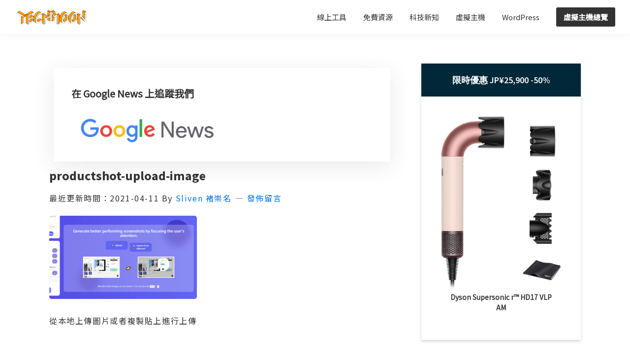

--- FILE ---
content_type: text/html; charset=UTF-8
request_url: https://techmoon.xyz/productshot/productshot-upload-image/
body_size: 26530
content:
<!DOCTYPE html>
<html lang="zh-TW" prefix="og: https://ogp.me/ns#">
<head >
<meta charset="UTF-8" />
<meta name="viewport" content="width=device-width, initial-scale=1" />
	<style>img:is([sizes="auto" i], [sizes^="auto," i]) { contain-intrinsic-size: 3000px 1500px }</style>
	
<!-- Search Engine Optimization by Rank Math - https://rankmath.com/ -->
<title>productshot-upload-image - TechMoon 科技月球</title>
<meta name="description" content="從本地上傳圖片或者複製貼上進行上傳"/>
<meta name="robots" content="follow, index, max-snippet:-1, max-video-preview:-1, max-image-preview:large"/>
<link rel="canonical" href="https://techmoon.xyz/productshot/productshot-upload-image/" />
<meta property="og:locale" content="zh_TW" />
<meta property="og:type" content="article" />
<meta property="og:title" content="productshot-upload-image - TechMoon 科技月球" />
<meta property="og:description" content="從本地上傳圖片或者複製貼上進行上傳" />
<meta property="og:url" content="https://techmoon.xyz/productshot/productshot-upload-image/" />
<meta property="og:site_name" content="TechMoon 科技月球" />
<meta property="article:publisher" content="https://www.facebook.com/techmoon.xyz/" />
<meta property="article:author" content="https://www.facebook.com/sliven.red.1" />
<meta property="og:updated_time" content="2021-04-11T08:54:52+08:00" />
<meta property="fb:app_id" content="1802531403162850" />
<meta property="og:image" content="https://techmoon.xyz/wp-content/uploads/2021/04/productshot-upload-image.png" />
<meta property="og:image:secure_url" content="https://techmoon.xyz/wp-content/uploads/2021/04/productshot-upload-image.png" />
<meta property="og:image:width" content="1200" />
<meta property="og:image:height" content="675" />
<meta property="og:image:alt" content="從本地上傳圖片或者複製貼上進行上傳" />
<meta property="og:image:type" content="image/png" />
<meta property="article:published_time" content="2021-04-11T08:54:26+08:00" />
<meta property="article:modified_time" content="2021-04-11T08:54:52+08:00" />
<meta name="twitter:card" content="summary_large_image" />
<meta name="twitter:title" content="productshot-upload-image - TechMoon 科技月球" />
<meta name="twitter:description" content="從本地上傳圖片或者複製貼上進行上傳" />
<meta name="twitter:site" content="@techmoon_xyz" />
<meta name="twitter:creator" content="@SlivenRed" />
<meta name="twitter:image" content="https://techmoon.xyz/wp-content/uploads/2021/04/productshot-upload-image.png" />
<script type="application/ld+json" class="rank-math-schema">{"@context":"https://schema.org","@graph":[{"@type":"Organization","@id":"https://techmoon.xyz/#organization","name":"TechMoon \u79d1\u6280\u6708\u7403","url":"https://techmoon.xyz","sameAs":["https://www.facebook.com/techmoon.xyz/","https://twitter.com/techmoon_xyz"],"email":"slivenred@gmail.com","logo":{"@type":"ImageObject","@id":"https://techmoon.xyz/#logo","url":"http://techmoon.xyz/wp-content/uploads/2019/02/techmoon_logo.png","contentUrl":"http://techmoon.xyz/wp-content/uploads/2019/02/techmoon_logo.png","caption":"TechMoon \u79d1\u6280\u6708\u7403","inLanguage":"zh-TW","width":"300","height":"64"}},{"@type":"WebSite","@id":"https://techmoon.xyz/#website","url":"https://techmoon.xyz","name":"TechMoon \u79d1\u6280\u6708\u7403","alternateName":"TechMoon \u79d1\u6280\u6708\u7403","publisher":{"@id":"https://techmoon.xyz/#organization"},"inLanguage":"zh-TW"},{"@type":"ImageObject","@id":"https://techmoon.xyz/wp-content/uploads/2019/02/techmoon_logo.png","url":"https://techmoon.xyz/wp-content/uploads/2019/02/techmoon_logo.png","width":"300","height":"64","inLanguage":"zh-TW"},{"@type":"BreadcrumbList","@id":"https://techmoon.xyz/productshot/productshot-upload-image/#breadcrumb","itemListElement":[{"@type":"ListItem","position":"1","item":{"@id":"https://techmoon.xyz","name":"\u9996\u9801"}},{"@type":"ListItem","position":"2","item":{"@id":"https://techmoon.xyz/category/tools/","name":"\u7dda\u4e0a\u5de5\u5177"}},{"@type":"ListItem","position":"3","item":{"@id":"https://techmoon.xyz/productshot/","name":"ProductShot &#8211; \u514d\u8cbb\u4e0a\u5716\u7247\u5c40\u90e8\u653e\u5927\u7522\u751f\u5668\uff0c\u5e6b\u52a9\u4f60\u51f8\u986f\u5716\u7247\u4e2d\u7684\u91cd\u9ede\u5340\u584a\u4e26\u652f\u63f4\u8907\u88fd\u4e0a\u50b3\u4e0b\u8f09\u529f\u80fd"}},{"@type":"ListItem","position":"4","item":{"@id":"https://techmoon.xyz/productshot/productshot-upload-image/","name":"productshot-upload-image"}}]},{"@type":"WebPage","@id":"https://techmoon.xyz/productshot/productshot-upload-image/#webpage","url":"https://techmoon.xyz/productshot/productshot-upload-image/","name":"productshot-upload-image - TechMoon \u79d1\u6280\u6708\u7403","datePublished":"2021-04-11T08:54:26+08:00","dateModified":"2021-04-11T08:54:52+08:00","isPartOf":{"@id":"https://techmoon.xyz/#website"},"primaryImageOfPage":{"@id":"https://techmoon.xyz/wp-content/uploads/2019/02/techmoon_logo.png"},"inLanguage":"zh-TW","breadcrumb":{"@id":"https://techmoon.xyz/productshot/productshot-upload-image/#breadcrumb"}},{"@type":"Person","@id":"https://techmoon.xyz/author/sliven/","name":"Sliven \u891a\u5d07\u540d","url":"https://techmoon.xyz/author/sliven/","image":{"@type":"ImageObject","@id":"https://secure.gravatar.com/avatar/60e202a436415e08a9f0e49e9bb705ed?s=96&amp;d=mm&amp;r=g","url":"https://secure.gravatar.com/avatar/60e202a436415e08a9f0e49e9bb705ed?s=96&amp;d=mm&amp;r=g","caption":"Sliven \u891a\u5d07\u540d","inLanguage":"zh-TW"},"sameAs":["https://techmoon.xyz","https://www.facebook.com/sliven.red.1","https://twitter.com/SlivenRed"],"worksFor":{"@id":"https://techmoon.xyz/#organization"}},{"@type":"BlogPosting","headline":"productshot-upload-image - TechMoon \u79d1\u6280\u6708\u7403","datePublished":"2021-04-11T08:54:26+08:00","dateModified":"2021-04-11T08:54:52+08:00","author":{"@id":"https://techmoon.xyz/author/sliven/","name":"Sliven \u891a\u5d07\u540d"},"publisher":{"@id":"https://techmoon.xyz/#organization"},"description":"\u5f9e\u672c\u5730\u4e0a\u50b3\u5716\u7247\u6216\u8005\u8907\u88fd\u8cbc\u4e0a\u9032\u884c\u4e0a\u50b3","name":"productshot-upload-image - TechMoon \u79d1\u6280\u6708\u7403","@id":"https://techmoon.xyz/productshot/productshot-upload-image/#richSnippet","isPartOf":{"@id":"https://techmoon.xyz/productshot/productshot-upload-image/#webpage"},"image":{"@id":"https://techmoon.xyz/wp-content/uploads/2019/02/techmoon_logo.png"},"inLanguage":"zh-TW","mainEntityOfPage":{"@id":"https://techmoon.xyz/productshot/productshot-upload-image/#webpage"}}]}</script>
<!-- /Rank Math WordPress SEO plugin -->


<!-- Novashare v.1.3.9 https://novashare.io/ -->
<meta property="og:locale" content="zh_TW" />
<meta property="og:type" content="article" />
<meta property="og:title" content="productshot-upload-image" />
<meta property="og:description" content="從本地上傳圖片或者複製貼上進行上傳" />
<meta property="og:url"	content="https://techmoon.xyz/productshot/productshot-upload-image/" />
<meta property="og:site_name" content="TechMoon 科技月球" />
<meta property="og:updated_time" content="2021-04-11T08:54:52+00:00" />
<meta property="article:published_time" content="2021-04-11T08:54:26+00:00" />
<meta property="article:modified_time" content="2021-04-11T08:54:52+00:00" />
<meta name="twitter:card" content="summary_large_image" />
<meta name="twitter:title" content="productshot-upload-image" />
<meta name="twitter:description" content="從本地上傳圖片或者複製貼上進行上傳" />
<!-- / Novashare -->
<link rel='dns-prefetch' href='//fonts.googleapis.com' />

<link rel="alternate" type="application/rss+xml" title="訂閱《TechMoon 科技月球》&raquo; 資訊提供" href="https://techmoon.xyz/feed/" />
<link rel="alternate" type="application/rss+xml" title="訂閱《TechMoon 科技月球》&raquo; 留言的資訊提供" href="https://techmoon.xyz/comments/feed/" />
<link rel="alternate" type="application/rss+xml" title="訂閱《TechMoon 科技月球 》&raquo;〈productshot-upload-image〉留言的資訊提供" href="https://techmoon.xyz/productshot/productshot-upload-image/feed/" />
<script type="644419fbdab6e1543391eab4-text/javascript">
window._wpemojiSettings = {"baseUrl":"https:\/\/s.w.org\/images\/core\/emoji\/15.0.3\/72x72\/","ext":".png","svgUrl":"https:\/\/s.w.org\/images\/core\/emoji\/15.0.3\/svg\/","svgExt":".svg","source":{"concatemoji":"https:\/\/techmoon.xyz\/wp-includes\/js\/wp-emoji-release.min.js?ver=6.7.4"}};
/*! This file is auto-generated */
!function(i,n){var o,s,e;function c(e){try{var t={supportTests:e,timestamp:(new Date).valueOf()};sessionStorage.setItem(o,JSON.stringify(t))}catch(e){}}function p(e,t,n){e.clearRect(0,0,e.canvas.width,e.canvas.height),e.fillText(t,0,0);var t=new Uint32Array(e.getImageData(0,0,e.canvas.width,e.canvas.height).data),r=(e.clearRect(0,0,e.canvas.width,e.canvas.height),e.fillText(n,0,0),new Uint32Array(e.getImageData(0,0,e.canvas.width,e.canvas.height).data));return t.every(function(e,t){return e===r[t]})}function u(e,t,n){switch(t){case"flag":return n(e,"\ud83c\udff3\ufe0f\u200d\u26a7\ufe0f","\ud83c\udff3\ufe0f\u200b\u26a7\ufe0f")?!1:!n(e,"\ud83c\uddfa\ud83c\uddf3","\ud83c\uddfa\u200b\ud83c\uddf3")&&!n(e,"\ud83c\udff4\udb40\udc67\udb40\udc62\udb40\udc65\udb40\udc6e\udb40\udc67\udb40\udc7f","\ud83c\udff4\u200b\udb40\udc67\u200b\udb40\udc62\u200b\udb40\udc65\u200b\udb40\udc6e\u200b\udb40\udc67\u200b\udb40\udc7f");case"emoji":return!n(e,"\ud83d\udc26\u200d\u2b1b","\ud83d\udc26\u200b\u2b1b")}return!1}function f(e,t,n){var r="undefined"!=typeof WorkerGlobalScope&&self instanceof WorkerGlobalScope?new OffscreenCanvas(300,150):i.createElement("canvas"),a=r.getContext("2d",{willReadFrequently:!0}),o=(a.textBaseline="top",a.font="600 32px Arial",{});return e.forEach(function(e){o[e]=t(a,e,n)}),o}function t(e){var t=i.createElement("script");t.src=e,t.defer=!0,i.head.appendChild(t)}"undefined"!=typeof Promise&&(o="wpEmojiSettingsSupports",s=["flag","emoji"],n.supports={everything:!0,everythingExceptFlag:!0},e=new Promise(function(e){i.addEventListener("DOMContentLoaded",e,{once:!0})}),new Promise(function(t){var n=function(){try{var e=JSON.parse(sessionStorage.getItem(o));if("object"==typeof e&&"number"==typeof e.timestamp&&(new Date).valueOf()<e.timestamp+604800&&"object"==typeof e.supportTests)return e.supportTests}catch(e){}return null}();if(!n){if("undefined"!=typeof Worker&&"undefined"!=typeof OffscreenCanvas&&"undefined"!=typeof URL&&URL.createObjectURL&&"undefined"!=typeof Blob)try{var e="postMessage("+f.toString()+"("+[JSON.stringify(s),u.toString(),p.toString()].join(",")+"));",r=new Blob([e],{type:"text/javascript"}),a=new Worker(URL.createObjectURL(r),{name:"wpTestEmojiSupports"});return void(a.onmessage=function(e){c(n=e.data),a.terminate(),t(n)})}catch(e){}c(n=f(s,u,p))}t(n)}).then(function(e){for(var t in e)n.supports[t]=e[t],n.supports.everything=n.supports.everything&&n.supports[t],"flag"!==t&&(n.supports.everythingExceptFlag=n.supports.everythingExceptFlag&&n.supports[t]);n.supports.everythingExceptFlag=n.supports.everythingExceptFlag&&!n.supports.flag,n.DOMReady=!1,n.readyCallback=function(){n.DOMReady=!0}}).then(function(){return e}).then(function(){var e;n.supports.everything||(n.readyCallback(),(e=n.source||{}).concatemoji?t(e.concatemoji):e.wpemoji&&e.twemoji&&(t(e.twemoji),t(e.wpemoji)))}))}((window,document),window._wpemojiSettings);
</script>

<link rel='stylesheet' id='structured-content-frontend-css' href='https://techmoon.xyz/wp-content/plugins/structured-content/dist/blocks.style.build.css?ver=1.7.0' media='all' />
<link rel='stylesheet' id='genesis-blocks-style-css-css' href='https://techmoon.xyz/wp-content/plugins/genesis-blocks/dist/style-blocks.build.css?ver=1742416216' media='all' />
<link rel='stylesheet' id='genesis-sample-css' href='https://techmoon.xyz/wp-content/themes/genesis-sample/style.css?ver=3.4.2' media='all' />
<style id='genesis-sample-inline-css'>

		.wp-custom-logo .site-container .custom-logo-link {
			aspect-ratio: 150/32;
		}
		
		.wp-custom-logo .site-container .title-area {
			max-width: 150px;
		}
		
		.wp-custom-logo .title-area {
			padding-top: 19px;
		}
		
</style>
<style id='wp-emoji-styles-inline-css'>

	img.wp-smiley, img.emoji {
		display: inline !important;
		border: none !important;
		box-shadow: none !important;
		height: 1em !important;
		width: 1em !important;
		margin: 0 0.07em !important;
		vertical-align: -0.1em !important;
		background: none !important;
		padding: 0 !important;
	}
</style>
<link rel='stylesheet' id='wp-block-library-css' href='https://techmoon.xyz/wp-includes/css/dist/block-library/style.min.css?ver=6.7.4' media='all' />
<style id='likecoin-nft-widget-style-inline-css'>
.wp-block-likecoin-nft-widget{padding:2px}

</style>
<style id='likecoin-nft-collect-button-style-inline-css'>
.wp-block-likecoin-nft-collect-button{padding:2px}

</style>
<link rel='stylesheet' id='novashare-css-css' href='https://techmoon.xyz/wp-content/plugins/novashare/css/style.min.css?ver=1.3.9' media='all' />
<style id='classic-theme-styles-inline-css'>
/*! This file is auto-generated */
.wp-block-button__link{color:#fff;background-color:#32373c;border-radius:9999px;box-shadow:none;text-decoration:none;padding:calc(.667em + 2px) calc(1.333em + 2px);font-size:1.125em}.wp-block-file__button{background:#32373c;color:#fff;text-decoration:none}
</style>
<style id='global-styles-inline-css'>
:root{--wp--preset--aspect-ratio--square: 1;--wp--preset--aspect-ratio--4-3: 4/3;--wp--preset--aspect-ratio--3-4: 3/4;--wp--preset--aspect-ratio--3-2: 3/2;--wp--preset--aspect-ratio--2-3: 2/3;--wp--preset--aspect-ratio--16-9: 16/9;--wp--preset--aspect-ratio--9-16: 9/16;--wp--preset--color--black: #000000;--wp--preset--color--cyan-bluish-gray: #abb8c3;--wp--preset--color--white: #ffffff;--wp--preset--color--pale-pink: #f78da7;--wp--preset--color--vivid-red: #cf2e2e;--wp--preset--color--luminous-vivid-orange: #ff6900;--wp--preset--color--luminous-vivid-amber: #fcb900;--wp--preset--color--light-green-cyan: #7bdcb5;--wp--preset--color--vivid-green-cyan: #00d084;--wp--preset--color--pale-cyan-blue: #8ed1fc;--wp--preset--color--vivid-cyan-blue: #0693e3;--wp--preset--color--vivid-purple: #9b51e0;--wp--preset--color--theme-primary: #0073e5;--wp--preset--color--theme-secondary: #0073e5;--wp--preset--gradient--vivid-cyan-blue-to-vivid-purple: linear-gradient(135deg,rgba(6,147,227,1) 0%,rgb(155,81,224) 100%);--wp--preset--gradient--light-green-cyan-to-vivid-green-cyan: linear-gradient(135deg,rgb(122,220,180) 0%,rgb(0,208,130) 100%);--wp--preset--gradient--luminous-vivid-amber-to-luminous-vivid-orange: linear-gradient(135deg,rgba(252,185,0,1) 0%,rgba(255,105,0,1) 100%);--wp--preset--gradient--luminous-vivid-orange-to-vivid-red: linear-gradient(135deg,rgba(255,105,0,1) 0%,rgb(207,46,46) 100%);--wp--preset--gradient--very-light-gray-to-cyan-bluish-gray: linear-gradient(135deg,rgb(238,238,238) 0%,rgb(169,184,195) 100%);--wp--preset--gradient--cool-to-warm-spectrum: linear-gradient(135deg,rgb(74,234,220) 0%,rgb(151,120,209) 20%,rgb(207,42,186) 40%,rgb(238,44,130) 60%,rgb(251,105,98) 80%,rgb(254,248,76) 100%);--wp--preset--gradient--blush-light-purple: linear-gradient(135deg,rgb(255,206,236) 0%,rgb(152,150,240) 100%);--wp--preset--gradient--blush-bordeaux: linear-gradient(135deg,rgb(254,205,165) 0%,rgb(254,45,45) 50%,rgb(107,0,62) 100%);--wp--preset--gradient--luminous-dusk: linear-gradient(135deg,rgb(255,203,112) 0%,rgb(199,81,192) 50%,rgb(65,88,208) 100%);--wp--preset--gradient--pale-ocean: linear-gradient(135deg,rgb(255,245,203) 0%,rgb(182,227,212) 50%,rgb(51,167,181) 100%);--wp--preset--gradient--electric-grass: linear-gradient(135deg,rgb(202,248,128) 0%,rgb(113,206,126) 100%);--wp--preset--gradient--midnight: linear-gradient(135deg,rgb(2,3,129) 0%,rgb(40,116,252) 100%);--wp--preset--font-size--small: 12px;--wp--preset--font-size--medium: 20px;--wp--preset--font-size--large: 20px;--wp--preset--font-size--x-large: 42px;--wp--preset--font-size--normal: 18px;--wp--preset--font-size--larger: 24px;--wp--preset--spacing--20: 0.44rem;--wp--preset--spacing--30: 0.67rem;--wp--preset--spacing--40: 1rem;--wp--preset--spacing--50: 1.5rem;--wp--preset--spacing--60: 2.25rem;--wp--preset--spacing--70: 3.38rem;--wp--preset--spacing--80: 5.06rem;--wp--preset--shadow--natural: 6px 6px 9px rgba(0, 0, 0, 0.2);--wp--preset--shadow--deep: 12px 12px 50px rgba(0, 0, 0, 0.4);--wp--preset--shadow--sharp: 6px 6px 0px rgba(0, 0, 0, 0.2);--wp--preset--shadow--outlined: 6px 6px 0px -3px rgba(255, 255, 255, 1), 6px 6px rgba(0, 0, 0, 1);--wp--preset--shadow--crisp: 6px 6px 0px rgba(0, 0, 0, 1);}:where(.is-layout-flex){gap: 0.5em;}:where(.is-layout-grid){gap: 0.5em;}body .is-layout-flex{display: flex;}.is-layout-flex{flex-wrap: wrap;align-items: center;}.is-layout-flex > :is(*, div){margin: 0;}body .is-layout-grid{display: grid;}.is-layout-grid > :is(*, div){margin: 0;}:where(.wp-block-columns.is-layout-flex){gap: 2em;}:where(.wp-block-columns.is-layout-grid){gap: 2em;}:where(.wp-block-post-template.is-layout-flex){gap: 1.25em;}:where(.wp-block-post-template.is-layout-grid){gap: 1.25em;}.has-black-color{color: var(--wp--preset--color--black) !important;}.has-cyan-bluish-gray-color{color: var(--wp--preset--color--cyan-bluish-gray) !important;}.has-white-color{color: var(--wp--preset--color--white) !important;}.has-pale-pink-color{color: var(--wp--preset--color--pale-pink) !important;}.has-vivid-red-color{color: var(--wp--preset--color--vivid-red) !important;}.has-luminous-vivid-orange-color{color: var(--wp--preset--color--luminous-vivid-orange) !important;}.has-luminous-vivid-amber-color{color: var(--wp--preset--color--luminous-vivid-amber) !important;}.has-light-green-cyan-color{color: var(--wp--preset--color--light-green-cyan) !important;}.has-vivid-green-cyan-color{color: var(--wp--preset--color--vivid-green-cyan) !important;}.has-pale-cyan-blue-color{color: var(--wp--preset--color--pale-cyan-blue) !important;}.has-vivid-cyan-blue-color{color: var(--wp--preset--color--vivid-cyan-blue) !important;}.has-vivid-purple-color{color: var(--wp--preset--color--vivid-purple) !important;}.has-black-background-color{background-color: var(--wp--preset--color--black) !important;}.has-cyan-bluish-gray-background-color{background-color: var(--wp--preset--color--cyan-bluish-gray) !important;}.has-white-background-color{background-color: var(--wp--preset--color--white) !important;}.has-pale-pink-background-color{background-color: var(--wp--preset--color--pale-pink) !important;}.has-vivid-red-background-color{background-color: var(--wp--preset--color--vivid-red) !important;}.has-luminous-vivid-orange-background-color{background-color: var(--wp--preset--color--luminous-vivid-orange) !important;}.has-luminous-vivid-amber-background-color{background-color: var(--wp--preset--color--luminous-vivid-amber) !important;}.has-light-green-cyan-background-color{background-color: var(--wp--preset--color--light-green-cyan) !important;}.has-vivid-green-cyan-background-color{background-color: var(--wp--preset--color--vivid-green-cyan) !important;}.has-pale-cyan-blue-background-color{background-color: var(--wp--preset--color--pale-cyan-blue) !important;}.has-vivid-cyan-blue-background-color{background-color: var(--wp--preset--color--vivid-cyan-blue) !important;}.has-vivid-purple-background-color{background-color: var(--wp--preset--color--vivid-purple) !important;}.has-black-border-color{border-color: var(--wp--preset--color--black) !important;}.has-cyan-bluish-gray-border-color{border-color: var(--wp--preset--color--cyan-bluish-gray) !important;}.has-white-border-color{border-color: var(--wp--preset--color--white) !important;}.has-pale-pink-border-color{border-color: var(--wp--preset--color--pale-pink) !important;}.has-vivid-red-border-color{border-color: var(--wp--preset--color--vivid-red) !important;}.has-luminous-vivid-orange-border-color{border-color: var(--wp--preset--color--luminous-vivid-orange) !important;}.has-luminous-vivid-amber-border-color{border-color: var(--wp--preset--color--luminous-vivid-amber) !important;}.has-light-green-cyan-border-color{border-color: var(--wp--preset--color--light-green-cyan) !important;}.has-vivid-green-cyan-border-color{border-color: var(--wp--preset--color--vivid-green-cyan) !important;}.has-pale-cyan-blue-border-color{border-color: var(--wp--preset--color--pale-cyan-blue) !important;}.has-vivid-cyan-blue-border-color{border-color: var(--wp--preset--color--vivid-cyan-blue) !important;}.has-vivid-purple-border-color{border-color: var(--wp--preset--color--vivid-purple) !important;}.has-vivid-cyan-blue-to-vivid-purple-gradient-background{background: var(--wp--preset--gradient--vivid-cyan-blue-to-vivid-purple) !important;}.has-light-green-cyan-to-vivid-green-cyan-gradient-background{background: var(--wp--preset--gradient--light-green-cyan-to-vivid-green-cyan) !important;}.has-luminous-vivid-amber-to-luminous-vivid-orange-gradient-background{background: var(--wp--preset--gradient--luminous-vivid-amber-to-luminous-vivid-orange) !important;}.has-luminous-vivid-orange-to-vivid-red-gradient-background{background: var(--wp--preset--gradient--luminous-vivid-orange-to-vivid-red) !important;}.has-very-light-gray-to-cyan-bluish-gray-gradient-background{background: var(--wp--preset--gradient--very-light-gray-to-cyan-bluish-gray) !important;}.has-cool-to-warm-spectrum-gradient-background{background: var(--wp--preset--gradient--cool-to-warm-spectrum) !important;}.has-blush-light-purple-gradient-background{background: var(--wp--preset--gradient--blush-light-purple) !important;}.has-blush-bordeaux-gradient-background{background: var(--wp--preset--gradient--blush-bordeaux) !important;}.has-luminous-dusk-gradient-background{background: var(--wp--preset--gradient--luminous-dusk) !important;}.has-pale-ocean-gradient-background{background: var(--wp--preset--gradient--pale-ocean) !important;}.has-electric-grass-gradient-background{background: var(--wp--preset--gradient--electric-grass) !important;}.has-midnight-gradient-background{background: var(--wp--preset--gradient--midnight) !important;}.has-small-font-size{font-size: var(--wp--preset--font-size--small) !important;}.has-medium-font-size{font-size: var(--wp--preset--font-size--medium) !important;}.has-large-font-size{font-size: var(--wp--preset--font-size--large) !important;}.has-x-large-font-size{font-size: var(--wp--preset--font-size--x-large) !important;}
:where(.wp-block-post-template.is-layout-flex){gap: 1.25em;}:where(.wp-block-post-template.is-layout-grid){gap: 1.25em;}
:where(.wp-block-columns.is-layout-flex){gap: 2em;}:where(.wp-block-columns.is-layout-grid){gap: 2em;}
:root :where(.wp-block-pullquote){font-size: 1.5em;line-height: 1.6;}
</style>
<link rel='stylesheet' id='gutenbee-animations-css' href='https://techmoon.xyz/wp-content/plugins/gutenbee/build/gutenbee.animations.css?ver=2.19.1' media='all' />
<link rel='stylesheet' id='mailerlite_forms.css-css' href='https://techmoon.xyz/wp-content/plugins/official-mailerlite-sign-up-forms/assets/css/mailerlite_forms.css?ver=1.7.18' media='all' />
<link rel='stylesheet' id='related-posts-by-taxonomy-css' href='https://techmoon.xyz/wp-content/plugins/related-posts-by-taxonomy/includes/assets/css/styles.css?ver=6.7.4' media='all' />
<link rel='stylesheet' id='redux-extendify-styles-css' href='https://techmoon.xyz/wp-content/plugins/worth-the-read/options/assets/css/extendify-utilities.css?ver=4.4.5' media='all' />
<link rel='stylesheet' id='wtr-css-css' href='https://techmoon.xyz/wp-content/plugins/worth-the-read/css/wtr.css?ver=6.7.4' media='all' />
<link rel='stylesheet' id='affcoups-css' href='https://techmoon.xyz/wp-content/plugins/affiliate-coupons/assets/dist/css/main.css?ver=1.8.3' media='all' />
<link rel='stylesheet' id='dashicons-css' href='https://techmoon.xyz/wp-includes/css/dashicons.min.css?ver=6.7.4' media='all' />
<link rel='stylesheet' id='crp-style-text-only-css' href='https://techmoon.xyz/wp-content/plugins/contextual-related-posts/css/text-only.min.css?ver=4.1.0' media='all' />
<style type="text/css">@font-face {font-family:Source Sans Pro;font-style:normal;font-weight:400;src:url(/cf-fonts/s/source-sans-pro/5.0.11/latin-ext/400/normal.woff2);unicode-range:U+0100-02AF,U+0304,U+0308,U+0329,U+1E00-1E9F,U+1EF2-1EFF,U+2020,U+20A0-20AB,U+20AD-20CF,U+2113,U+2C60-2C7F,U+A720-A7FF;font-display:swap;}@font-face {font-family:Source Sans Pro;font-style:normal;font-weight:400;src:url(/cf-fonts/s/source-sans-pro/5.0.11/latin/400/normal.woff2);unicode-range:U+0000-00FF,U+0131,U+0152-0153,U+02BB-02BC,U+02C6,U+02DA,U+02DC,U+0304,U+0308,U+0329,U+2000-206F,U+2074,U+20AC,U+2122,U+2191,U+2193,U+2212,U+2215,U+FEFF,U+FFFD;font-display:swap;}@font-face {font-family:Source Sans Pro;font-style:normal;font-weight:400;src:url(/cf-fonts/s/source-sans-pro/5.0.11/greek/400/normal.woff2);unicode-range:U+0370-03FF;font-display:swap;}@font-face {font-family:Source Sans Pro;font-style:normal;font-weight:400;src:url(/cf-fonts/s/source-sans-pro/5.0.11/vietnamese/400/normal.woff2);unicode-range:U+0102-0103,U+0110-0111,U+0128-0129,U+0168-0169,U+01A0-01A1,U+01AF-01B0,U+0300-0301,U+0303-0304,U+0308-0309,U+0323,U+0329,U+1EA0-1EF9,U+20AB;font-display:swap;}@font-face {font-family:Source Sans Pro;font-style:normal;font-weight:400;src:url(/cf-fonts/s/source-sans-pro/5.0.11/cyrillic/400/normal.woff2);unicode-range:U+0301,U+0400-045F,U+0490-0491,U+04B0-04B1,U+2116;font-display:swap;}@font-face {font-family:Source Sans Pro;font-style:normal;font-weight:400;src:url(/cf-fonts/s/source-sans-pro/5.0.11/cyrillic-ext/400/normal.woff2);unicode-range:U+0460-052F,U+1C80-1C88,U+20B4,U+2DE0-2DFF,U+A640-A69F,U+FE2E-FE2F;font-display:swap;}@font-face {font-family:Source Sans Pro;font-style:normal;font-weight:400;src:url(/cf-fonts/s/source-sans-pro/5.0.11/greek-ext/400/normal.woff2);unicode-range:U+1F00-1FFF;font-display:swap;}@font-face {font-family:Source Sans Pro;font-style:italic;font-weight:400;src:url(/cf-fonts/s/source-sans-pro/5.0.11/vietnamese/400/italic.woff2);unicode-range:U+0102-0103,U+0110-0111,U+0128-0129,U+0168-0169,U+01A0-01A1,U+01AF-01B0,U+0300-0301,U+0303-0304,U+0308-0309,U+0323,U+0329,U+1EA0-1EF9,U+20AB;font-display:swap;}@font-face {font-family:Source Sans Pro;font-style:italic;font-weight:400;src:url(/cf-fonts/s/source-sans-pro/5.0.11/cyrillic/400/italic.woff2);unicode-range:U+0301,U+0400-045F,U+0490-0491,U+04B0-04B1,U+2116;font-display:swap;}@font-face {font-family:Source Sans Pro;font-style:italic;font-weight:400;src:url(/cf-fonts/s/source-sans-pro/5.0.11/latin/400/italic.woff2);unicode-range:U+0000-00FF,U+0131,U+0152-0153,U+02BB-02BC,U+02C6,U+02DA,U+02DC,U+0304,U+0308,U+0329,U+2000-206F,U+2074,U+20AC,U+2122,U+2191,U+2193,U+2212,U+2215,U+FEFF,U+FFFD;font-display:swap;}@font-face {font-family:Source Sans Pro;font-style:italic;font-weight:400;src:url(/cf-fonts/s/source-sans-pro/5.0.11/greek-ext/400/italic.woff2);unicode-range:U+1F00-1FFF;font-display:swap;}@font-face {font-family:Source Sans Pro;font-style:italic;font-weight:400;src:url(/cf-fonts/s/source-sans-pro/5.0.11/cyrillic-ext/400/italic.woff2);unicode-range:U+0460-052F,U+1C80-1C88,U+20B4,U+2DE0-2DFF,U+A640-A69F,U+FE2E-FE2F;font-display:swap;}@font-face {font-family:Source Sans Pro;font-style:italic;font-weight:400;src:url(/cf-fonts/s/source-sans-pro/5.0.11/greek/400/italic.woff2);unicode-range:U+0370-03FF;font-display:swap;}@font-face {font-family:Source Sans Pro;font-style:italic;font-weight:400;src:url(/cf-fonts/s/source-sans-pro/5.0.11/latin-ext/400/italic.woff2);unicode-range:U+0100-02AF,U+0304,U+0308,U+0329,U+1E00-1E9F,U+1EF2-1EFF,U+2020,U+20A0-20AB,U+20AD-20CF,U+2113,U+2C60-2C7F,U+A720-A7FF;font-display:swap;}@font-face {font-family:Source Sans Pro;font-style:normal;font-weight:600;src:url(/cf-fonts/s/source-sans-pro/5.0.11/cyrillic/600/normal.woff2);unicode-range:U+0301,U+0400-045F,U+0490-0491,U+04B0-04B1,U+2116;font-display:swap;}@font-face {font-family:Source Sans Pro;font-style:normal;font-weight:600;src:url(/cf-fonts/s/source-sans-pro/5.0.11/cyrillic-ext/600/normal.woff2);unicode-range:U+0460-052F,U+1C80-1C88,U+20B4,U+2DE0-2DFF,U+A640-A69F,U+FE2E-FE2F;font-display:swap;}@font-face {font-family:Source Sans Pro;font-style:normal;font-weight:600;src:url(/cf-fonts/s/source-sans-pro/5.0.11/latin/600/normal.woff2);unicode-range:U+0000-00FF,U+0131,U+0152-0153,U+02BB-02BC,U+02C6,U+02DA,U+02DC,U+0304,U+0308,U+0329,U+2000-206F,U+2074,U+20AC,U+2122,U+2191,U+2193,U+2212,U+2215,U+FEFF,U+FFFD;font-display:swap;}@font-face {font-family:Source Sans Pro;font-style:normal;font-weight:600;src:url(/cf-fonts/s/source-sans-pro/5.0.11/greek/600/normal.woff2);unicode-range:U+0370-03FF;font-display:swap;}@font-face {font-family:Source Sans Pro;font-style:normal;font-weight:600;src:url(/cf-fonts/s/source-sans-pro/5.0.11/greek-ext/600/normal.woff2);unicode-range:U+1F00-1FFF;font-display:swap;}@font-face {font-family:Source Sans Pro;font-style:normal;font-weight:600;src:url(/cf-fonts/s/source-sans-pro/5.0.11/latin-ext/600/normal.woff2);unicode-range:U+0100-02AF,U+0304,U+0308,U+0329,U+1E00-1E9F,U+1EF2-1EFF,U+2020,U+20A0-20AB,U+20AD-20CF,U+2113,U+2C60-2C7F,U+A720-A7FF;font-display:swap;}@font-face {font-family:Source Sans Pro;font-style:normal;font-weight:600;src:url(/cf-fonts/s/source-sans-pro/5.0.11/vietnamese/600/normal.woff2);unicode-range:U+0102-0103,U+0110-0111,U+0128-0129,U+0168-0169,U+01A0-01A1,U+01AF-01B0,U+0300-0301,U+0303-0304,U+0308-0309,U+0323,U+0329,U+1EA0-1EF9,U+20AB;font-display:swap;}@font-face {font-family:Source Sans Pro;font-style:normal;font-weight:700;src:url(/cf-fonts/s/source-sans-pro/5.0.11/latin-ext/700/normal.woff2);unicode-range:U+0100-02AF,U+0304,U+0308,U+0329,U+1E00-1E9F,U+1EF2-1EFF,U+2020,U+20A0-20AB,U+20AD-20CF,U+2113,U+2C60-2C7F,U+A720-A7FF;font-display:swap;}@font-face {font-family:Source Sans Pro;font-style:normal;font-weight:700;src:url(/cf-fonts/s/source-sans-pro/5.0.11/cyrillic/700/normal.woff2);unicode-range:U+0301,U+0400-045F,U+0490-0491,U+04B0-04B1,U+2116;font-display:swap;}@font-face {font-family:Source Sans Pro;font-style:normal;font-weight:700;src:url(/cf-fonts/s/source-sans-pro/5.0.11/greek/700/normal.woff2);unicode-range:U+0370-03FF;font-display:swap;}@font-face {font-family:Source Sans Pro;font-style:normal;font-weight:700;src:url(/cf-fonts/s/source-sans-pro/5.0.11/cyrillic-ext/700/normal.woff2);unicode-range:U+0460-052F,U+1C80-1C88,U+20B4,U+2DE0-2DFF,U+A640-A69F,U+FE2E-FE2F;font-display:swap;}@font-face {font-family:Source Sans Pro;font-style:normal;font-weight:700;src:url(/cf-fonts/s/source-sans-pro/5.0.11/greek-ext/700/normal.woff2);unicode-range:U+1F00-1FFF;font-display:swap;}@font-face {font-family:Source Sans Pro;font-style:normal;font-weight:700;src:url(/cf-fonts/s/source-sans-pro/5.0.11/latin/700/normal.woff2);unicode-range:U+0000-00FF,U+0131,U+0152-0153,U+02BB-02BC,U+02C6,U+02DA,U+02DC,U+0304,U+0308,U+0329,U+2000-206F,U+2074,U+20AC,U+2122,U+2191,U+2193,U+2212,U+2215,U+FEFF,U+FFFD;font-display:swap;}@font-face {font-family:Source Sans Pro;font-style:normal;font-weight:700;src:url(/cf-fonts/s/source-sans-pro/5.0.11/vietnamese/700/normal.woff2);unicode-range:U+0102-0103,U+0110-0111,U+0128-0129,U+0168-0169,U+01A0-01A1,U+01AF-01B0,U+0300-0301,U+0303-0304,U+0308-0309,U+0323,U+0329,U+1EA0-1EF9,U+20AB;font-display:swap;}</style>
<link rel='stylesheet' id='genesis-sample-gutenberg-css' href='https://techmoon.xyz/wp-content/themes/genesis-sample/lib/gutenberg/front-end.css?ver=3.4.2' media='all' />
<style id='genesis-sample-gutenberg-inline-css'>
.gb-block-post-grid .gb-post-grid-items h2 a:hover {
	color: #0073e5;
}

.site-container .wp-block-button .wp-block-button__link {
	background-color: #0073e5;
}

.wp-block-button .wp-block-button__link:not(.has-background),
.wp-block-button .wp-block-button__link:not(.has-background):focus,
.wp-block-button .wp-block-button__link:not(.has-background):hover {
	color: #ffffff;
}

.site-container .wp-block-button.is-style-outline .wp-block-button__link {
	color: #0073e5;
}

.site-container .wp-block-button.is-style-outline .wp-block-button__link:focus,
.site-container .wp-block-button.is-style-outline .wp-block-button__link:hover {
	color: #2396ff;
}		.site-container .has-small-font-size {
			font-size: 12px;
		}		.site-container .has-normal-font-size {
			font-size: 18px;
		}		.site-container .has-large-font-size {
			font-size: 20px;
		}		.site-container .has-larger-font-size {
			font-size: 24px;
		}		.site-container .has-theme-primary-color,
		.site-container .wp-block-button .wp-block-button__link.has-theme-primary-color,
		.site-container .wp-block-button.is-style-outline .wp-block-button__link.has-theme-primary-color {
			color: #0073e5;
		}

		.site-container .has-theme-primary-background-color,
		.site-container .wp-block-button .wp-block-button__link.has-theme-primary-background-color,
		.site-container .wp-block-pullquote.is-style-solid-color.has-theme-primary-background-color {
			background-color: #0073e5;
		}		.site-container .has-theme-secondary-color,
		.site-container .wp-block-button .wp-block-button__link.has-theme-secondary-color,
		.site-container .wp-block-button.is-style-outline .wp-block-button__link.has-theme-secondary-color {
			color: #0073e5;
		}

		.site-container .has-theme-secondary-background-color,
		.site-container .wp-block-button .wp-block-button__link.has-theme-secondary-background-color,
		.site-container .wp-block-pullquote.is-style-solid-color.has-theme-secondary-background-color {
			background-color: #0073e5;
		}
</style>
<link rel='stylesheet' id='algolia-autocomplete-css' href='https://techmoon.xyz/wp-content/plugins/wp-search-with-algolia/css/algolia-autocomplete.css?ver=2.11.1' media='all' />
<link rel='stylesheet' id='generate-secondary-nav-css' href='https://techmoon.xyz/wp-content/plugins/gp-premium/secondary-nav/functions/css/style.min.css?ver=2.5.1' media='all' />
<style id='generate-secondary-nav-inline-css'>
.secondary-navigation{background-color:#636363;}.secondary-navigation .main-nav ul li a,.secondary-navigation .menu-toggle,.secondary-menu-bar-items .menu-bar-item > a{color:#ffffff;}.secondary-navigation .secondary-menu-bar-items{color:#ffffff;}button.secondary-menu-toggle:hover,button.secondary-menu-toggle:focus{color:#ffffff;}.widget-area .secondary-navigation{margin-bottom:20px;}.secondary-navigation ul ul{background-color:#303030;top:auto;}.secondary-navigation .main-nav ul ul li a{color:#ffffff;}.secondary-navigation .main-nav ul li:not([class*="current-menu-"]):hover > a, .secondary-navigation .main-nav ul li:not([class*="current-menu-"]):focus > a, .secondary-navigation .main-nav ul li.sfHover:not([class*="current-menu-"]) > a, .secondary-menu-bar-items .menu-bar-item:hover > a{color:#ffffff;background-color:#303030;}.secondary-navigation .main-nav ul ul li:not([class*="current-menu-"]):hover > a,.secondary-navigation .main-nav ul ul li:not([class*="current-menu-"]):focus > a,.secondary-navigation .main-nav ul ul li.sfHover:not([class*="current-menu-"]) > a{color:#ffffff;background-color:#474747;}.secondary-navigation .main-nav ul li[class*="current-menu-"] > a{color:#222222;background-color:#ffffff;}.secondary-navigation .main-nav ul ul li[class*="current-menu-"] > a{color:#ffffff;background-color:#474747;}@media (max-width: 768px) {.secondary-menu-bar-items .menu-bar-item:hover > a{background: none;color: #ffffff;}}
</style>
<link rel='stylesheet' id='generate-secondary-nav-mobile-css' href='https://techmoon.xyz/wp-content/plugins/gp-premium/secondary-nav/functions/css/style-mobile.min.css?ver=2.5.1' media='all' />
<link rel='stylesheet' id='generate-sticky-css' href='https://techmoon.xyz/wp-content/plugins/gp-premium/menu-plus/functions/css/sticky.min.css?ver=2.5.1' media='all' />
<link rel='stylesheet' id='generate-navigation-branding-css' href='https://techmoon.xyz/wp-content/plugins/gp-premium/menu-plus/functions/css/navigation-branding.min.css?ver=2.5.1' media='all' />
<script src="https://techmoon.xyz/wp-includes/js/jquery/jquery.min.js?ver=3.7.1" id="jquery-core-js" type="644419fbdab6e1543391eab4-text/javascript"></script>
<script src="https://techmoon.xyz/wp-includes/js/jquery/jquery-migrate.min.js?ver=3.4.1" id="jquery-migrate-js" type="644419fbdab6e1543391eab4-text/javascript"></script>
<link rel="https://api.w.org/" href="https://techmoon.xyz/wp-json/" /><link rel="alternate" title="JSON" type="application/json" href="https://techmoon.xyz/wp-json/wp/v2/media/10881" /><link rel="EditURI" type="application/rsd+xml" title="RSD" href="https://techmoon.xyz/xmlrpc.php?rsd" />
<meta name="generator" content="WordPress 6.7.4" />
<link rel='shortlink' href='https://techmoon.xyz/?p=10881' />
<link rel="alternate" title="oEmbed (JSON)" type="application/json+oembed" href="https://techmoon.xyz/wp-json/oembed/1.0/embed?url=https%3A%2F%2Ftechmoon.xyz%2Fproductshot%2Fproductshot-upload-image%2F" />
<link rel="alternate" title="oEmbed (XML)" type="text/xml+oembed" href="https://techmoon.xyz/wp-json/oembed/1.0/embed?url=https%3A%2F%2Ftechmoon.xyz%2Fproductshot%2Fproductshot-upload-image%2F&#038;format=xml" />
<meta name="likecoin:liker-id" content="slivenred"><meta name="likecoin:wallet" content="0x721829b07A7C4b068c1b5d860FA1E487b1ca685b">        <!-- MailerLite Universal -->
        <script type="644419fbdab6e1543391eab4-text/javascript">
            (function(w,d,e,u,f,l,n){w[f]=w[f]||function(){(w[f].q=w[f].q||[])
                .push(arguments);},l=d.createElement(e),l.async=1,l.src=u,
                n=d.getElementsByTagName(e)[0],n.parentNode.insertBefore(l,n);})
            (window,document,'script','https://assets.mailerlite.com/js/universal.js','ml');
            ml('account', '213259');
            ml('enablePopups', true);
        </script>
        <!-- End MailerLite Universal -->
        <meta name="generator" content="Redux 4.4.5" /><style type="text/css">.wtr-time-wrap{ 
	/* wraps the entire label */
	margin: 0 10px;

}
.wtr-time-number{ 
	/* applies only to the number */
	
}</style><!-- Google Noto Sans TC Start
<link href="https://fonts.googleapis.com/css?family=Noto+Sans+TC&display=swap&subset=chinese-traditional" rel="stylesheet">
Google Noto Sans TC End-->

<!-- Facebook Author -->
<meta property="article:author" content="https://www.facebook.com/profile.php?id= 1921930891231581">

<meta property="article:author" content="https://www.facebook.com/sliven.red.1">

<meta name=’lhverifycode’ content=”32dc01246faccb7f5b3cad5016dd5033” />

<link href="//maxcdn.bootstrapcdn.com/font-awesome/4.1.0/css/font-awesome.min.css" rel="stylesheet">
<meta name='ir-site-verification-token' value='2033674570'>
<meta name='ir-site-verification-token' value='2055407038' />      <meta name="onesignal" content="wordpress-plugin"/>
            <script type="644419fbdab6e1543391eab4-text/javascript">

      window.OneSignalDeferred = window.OneSignalDeferred || [];

      OneSignalDeferred.push(function(OneSignal) {
        var oneSignal_options = {};
        window._oneSignalInitOptions = oneSignal_options;

        oneSignal_options['serviceWorkerParam'] = { scope: '/' };
oneSignal_options['serviceWorkerPath'] = 'OneSignalSDKWorker.js.php';

        OneSignal.Notifications.setDefaultUrl("https://techmoon.xyz");

        oneSignal_options['wordpress'] = true;
oneSignal_options['appId'] = 'b967cfae-7826-41a1-821c-f58fddaaea6e';
oneSignal_options['allowLocalhostAsSecureOrigin'] = true;
oneSignal_options['welcomeNotification'] = { };
oneSignal_options['welcomeNotification']['title'] = "TechMoon 科技月球";
oneSignal_options['welcomeNotification']['message'] = "感謝您的訂閱！";
oneSignal_options['path'] = "https://techmoon.xyz/wp-content/plugins/onesignal-free-web-push-notifications/sdk_files/";
oneSignal_options['promptOptions'] = { };
oneSignal_options['promptOptions']['actionMessage'] = "允許通知，避免您漏接我們的最新消息，造成損失！";
oneSignal_options['promptOptions']['acceptButtonText'] = "允許";
oneSignal_options['promptOptions']['cancelButtonText'] = "暫時放棄";
oneSignal_options['notifyButton'] = { };
oneSignal_options['notifyButton']['enable'] = true;
oneSignal_options['notifyButton']['position'] = 'bottom-right';
oneSignal_options['notifyButton']['theme'] = 'default';
oneSignal_options['notifyButton']['size'] = 'medium';
oneSignal_options['notifyButton']['showCredit'] = true;
oneSignal_options['notifyButton']['text'] = {};
oneSignal_options['notifyButton']['text']['tip.state.unsubscribed'] = '變更訂閱狀態！';
oneSignal_options['notifyButton']['text']['tip.state.subscribed'] = '你已經訂閱通知！';
oneSignal_options['notifyButton']['text']['tip.state.blocked'] = 'Oh...被阻擋了...';
oneSignal_options['notifyButton']['text']['message.action.subscribed'] = '感謝訂閱通知！';
oneSignal_options['notifyButton']['text']['message.action.resubscribed'] = '感謝訂閱通知！';
oneSignal_options['notifyButton']['text']['message.action.unsubscribed'] = '期待下次您的訂閱。';
oneSignal_options['notifyButton']['text']['dialog.main.title'] = '訂閱 TechMoon 最新消息';
oneSignal_options['notifyButton']['text']['dialog.main.button.subscribe'] = '訂閱最新消息！';
oneSignal_options['notifyButton']['text']['dialog.main.button.unsubscribe'] = '殘忍取消訂閱！';
              OneSignal.init(window._oneSignalInitOptions);
              OneSignal.Slidedown.promptPush()      });

      function documentInitOneSignal() {
        var oneSignal_elements = document.getElementsByClassName("OneSignal-prompt");

        var oneSignalLinkClickHandler = function(event) { OneSignal.Notifications.requestPermission(); event.preventDefault(); };        for(var i = 0; i < oneSignal_elements.length; i++)
          oneSignal_elements[i].addEventListener('click', oneSignalLinkClickHandler, false);
      }

      if (document.readyState === 'complete') {
           documentInitOneSignal();
      }
      else {
           window.addEventListener("load", function(event){
               documentInitOneSignal();
          });
      }
    </script>
<link rel="icon" href="https://techmoon.xyz/wp-content/uploads/2019/02/techmoon_favicon_unedit.png" sizes="32x32" />
<link rel="icon" href="https://techmoon.xyz/wp-content/uploads/2019/02/techmoon_favicon_unedit.png" sizes="192x192" />
<link rel="apple-touch-icon" href="https://techmoon.xyz/wp-content/uploads/2019/02/techmoon_favicon_unedit.png" />
<meta name="msapplication-TileImage" content="https://techmoon.xyz/wp-content/uploads/2019/02/techmoon_favicon_unedit.png" />
		<style id="wp-custom-css">
			/* Noto Sans TC CSS Start*/
@import url('https://fonts.googleapis.com/css2?family=Noto+Sans+TC&display=swap');
/* Noto Sans TC CSS End*/

/* 側邊欄連結間距 Start 

.widget ul>li{
	margin-bottom:1.2em;
}

側邊欄連結間距 End */


/* 側邊攔 h4 樣式 */
.sidebar .entry-title{
    font-size: 16px;
    margin-bottom: 5px;
    margin-top: 10px;
}


/* 步驟樣式 Step sytle Start*/
.wp-block-preformatted{
	letter-spacing: .066em;
	font-size: calc(16px + 4*((100vw - 500px)/1500));
	padding: 15px 20px!important;
	display: table!important;
	margin: 20px 0!important;
	box-shadow: 0 5px 10px rgba(0,0,0,0.3);
	background-color:black;
	color:white;
}
/* 步驟樣式 Step sytle End*/


.intro{
	background: #fff3d47d;
  border-color: #f6b73c;
	border-left-width: 5px;
  border-left-style: solid;
  overflow: hidden;
  padding: 30px;
}

.wp-block-quote p{
	font-size: inherit!important;
}

.note{
    padding: 12px 24px 12px 60px;
    margin: 16px 0;
    background: #e1f5fe;
    color: #0288d1;
}

/* Noto sans TC 字體 Start */

*{
	font-family: 'Noto Sans TC', sans-serif;
}

/* Noto sans TC 字體 End */


.entry-title{
	font-size: calc(22px + 8*((100vw - 500px)/1500));
}
	
	article p, article li, article .wp-block-table{
	font-size: 0.9em;
	font-weight: 400;
	line-height:2;
	letter-spacing: 0.1em;
	text-align: justify;
	word-break: break-all;
	}
		

li{
	text-align: justify;
	font-weight:500;
	word-break: break-all;
}
	

h1, h2, h3{
  font-weight:700;
	line-height:1.5;
}

.post h2{
	font-size: calc(22px + 8*((100vw - 500px)/1500));
}

.post h3{
	font-size: calc(18px + 8*((100vw - 500px)/1500));
}


/* 自動產生 H2, H3 前方數字 Start */

body { 
	counter-reset:section;
} 
.entry-content h2 { 
	counter-reset:category;
} 
.entry-content h2:before { 
	counter-increment:section; 
	content:"" counter(section); 
} 
.entry-content h3:before { 
	counter-increment:category; 
	content:counter(section) "." counter(category) " "; 
} 

/* 自動產生 H2, H3 前方數字 End */

/* H2, H3 前方數字樣式 Start */
.entry-content h2:before{
	color: #fff;
	background-image: linear-gradient(45deg, #1e3c72 0%, #1e3c72 1%, #2a5298 100%);
	box-shadow: 0 1px 4px rgb(0 0 0 / 30%);
	border-radius: 3px;
	padding: 0.1rem 0.8rem;
	margin: 0 0.4rem 0 0;
}


.entry-content h3:before{
	color: #fff;
	background-image: linear-gradient(45deg, #1e3c72 0%, #1e3c72 1%, #2a5298 100%);
	box-shadow: 0 1px 4px rgb(0 0 0 / 30%);
	border-radius: 3px;
	padding: 0.4rem 0.3rem 0.4rem 0.6rem;
	margin: 0 0.4rem 0 0;
}
/* H2, H3 前方數字樣式 End */


/* 內文文字對齊與上方間隔 CSS */
p{
	text-align: left;	
}

/* 圖片放大 CSS */
img{
	transition-timing-function: ease;
	transition-duration: .3s;
	transition-property: transform;
	border-radius: 5px;
}

img:hover{
	transition-timing-function: ease;
	transition-duration: .3s;
	transform: scale(1.048);
	transition-property: transform;
	border-radius: 5px;
}

/* 預設按鈕 CSS 樣式 Start */

.site-container .wp-block-button .wp-block-button__link{
	background-color: #333;
  border-radius: 3px;
  color: #fff;
  font-weight: 600;
  margin-left: 15px;
  padding-left: 20px;
  padding-right: 20px;
	margin: 0 0 20px 0!important;
}


/* 按鈕 CSS 樣式 - 橘色 Start */

.is-style-fill .wp-block-button__link{
	background-color: #e85a5a!important;
	display: inline-block!important;
	color: #fff!important;
	font-weight: 700!important;
	border-radius: 3px!important;
	box-shadow: 0px 4px 6px 0px rgb(0 0 0 / 20%);
}

/* 按鈕 CSS 樣式 - 橘色 End */


/* 按鈕 CSS 樣式 - 黃色 Start */
:not(.has-text-color).wp-block-button__link.shortlink{
	font-weight:700!important;
	 background-color: #ffd900!important;
    color: #333!important;
    border: 1px solid rgba(54,57,60,.1);
    box-shadow: 0 4px 8px rgba(81,85,88,.1);
}

:not(.has-text-color).wp-block-button__link:hover.shortlink{
		font-weight:700!important;
	background-color: #fff!important;
	background-color: #0073e5;
  color: #fff;
}
/* 按鈕 CSS 樣式 - 黃色 End */



/* 圖片底下文字樣式 */
.site-container .wp-block-image figcaption{
	font-style:initial!important;
		word-break: break-word!important;
    color: #43414e!important;
	  margin-top: 1em!important;
    margin-bottom: 1em!important;
    text-align: right;
    font-size: 14px!important;
}

.site-container .wp-block-image figcaption:before{
	content: "— "!important;
}


/* review 樣式 Start */
.cwp-item{
	background:none!important;
	color:black!important;
}

.pros h2{
	background:none!important;
}

.cons h2{
	background:none!important;
}
/* review 樣式 End */

::selection{
	background: #fde69a;
	color: #212121;
	text-shadow: none;
}


/* Atomic Pricing 樣式 Start */
ul.ab-pricing-table-features li{
	text-align: center!important;
}
/* Atomic Pricing 樣式 End */


/* Table 表單樣式 start*/

table th{
	background: #0d3153;
	color: #fff;
	font-weight: 600;
	text-transform: uppercase;
	border: none;
}

.wp-block-table.is-style-stripes tbody tr:nth-child(odd){
	background: #edf5fc;
}

td{
	vertical-align: inherit;
}

tr{
	vertical-align: inherit;
	border-color: inherit;
}

/* Table 表單樣式 end*/

/* 圖庫頁面側邊攔移除 Start*/
.page-id-11141 .sidebar-primary {
display: none;
}

.page-id-11141 #genesis-content{
	width:100%!important;
}
/* 圖庫頁面側邊攔移除 End*/

/* WordPress 市佔率圖表樣式 Start */
.wp-embedded-content{
	width:100%;!important;
}
/* WordPress 市佔率圖表樣式 End */

/* 重點標記 CSS 重製 Start */
mark{
    background-color: yellow!important;
}
/* 重點標記 CSS 重製 End */

/* 文章 li CSS 樣式 Start*/
#wtr-content ul:not([class*="ez-toc-list"]),ol{
	background-color: #f5f5f587;
	padding: 1.2em 2.2em;
	margin: 0 0 1.2em 0em;
}
/* 文章 li CSS 樣式 End*/

/* 縮減文章上方 Author Bio CSS Start */

.before-entry-bio{
	box-shadow: 0 10px 40px 0 rgb(47 47 47 / 10%);
	padding: 2em 2em 1em 2em;
	margin:0.5em;
	text-align: justify;
	word-break: break-all;
}

.author-box, .avatar{
	margin-right: 1.5em;
}


/* 縮減文章上方 Author Bio CSS End */

/* 側邊欄 Floating Share Button Start */

.ns-button-icon{
	border:hidden;
}

@media (min-width: 576px) { 

.ns-floating{
	margin-left: calc(45vw - 35.5rem);
	}
	
	
}


/* 側邊欄 Floating Share Button End */

/* 側邊欄電子報樣式 Start */

#mlb2-2039606{
	font-family:'Noto Sans TC'!important;
}

#mlb2-2039606.ml-form-embedContainer .ml-form-embedWrapper .ml-form-embedBody .ml-form-embedSubmit button{
	font-family:'Noto Sans TC'!important;
}

#mlb2-2039606.ml-form-embedContainer .ml-form-embedWrapper .ml-form-embedBody .ml-form-embedContent h4{
	font-family:'Noto Sans TC'!important;
}

#mlb2-2039606.ml-form-embedContainer .ml-form-embedWrapper .ml-form-embedBody .ml-form-fieldRow input{
	font-family:'Noto Sans TC'!important;
}
	

#mlb2-1223280.ml-form-embedContainer .ml-form-embedWrapper.embedForm{
	background-color: #f5f5f5;
	padding: 30px;
}

#mlb2-1223280{
		font-family: 'Noto Sans TC', sans-serif!important;
}

#mlb2-1223280.ml-form-embedContainer .ml-form-embedWrapper .ml-form-embedBody .ml-form-embedContent h4, #mlb2-1223280.ml-form-embedContainer .ml-form-embedWrapper .ml-form-successBody .ml-form-successContent,p{
		font-family: 'Noto Sans TC', sans-serif!important;
}

/* 側邊欄電子報樣式 End */


/* 全站連結 CSS Start */

a{
	text-decoration: none;
	transition: all .3s;
}
/* 全站連結 CSS End */


/* 文章內連結 CSS Start */

article a:not(.entry-title-link):not(.lwptoc_items):not(.wp-block-button a){
	text-decoration: none;
	transition: all .3s;
}

article a:not(.entry-title-link):not(.lwptoc_items):not(.wp-block-button a):hover{
	color: #800000;
	background-size: 0 100%;
	text-decoration: none;
	transition: all .3s;
    background-image: linear-gradient(transparent calc(100% - 1px),#5333ed 1px);

}

/* 文章內連結 CSS End */


/* 禁用主題轉場漸出動畫 Start*/
div:not(button,.slidedown-footer,.slidedown-body,#normal-slidedown,#onesignal-slidedown-dialog,#onesignal-slidedown-container,#onesignal-bell-container,#onesignal-bell-launcher,.onesignal-bell-launcher-button,.onesignal-bell-launcher-badge,.onesignal-bell-launcher-message,.onesignal-bell-launcher-message-body,#onesignal-bell-container,.genesis-responsive-menu){
	animation: none!important; 
}
/* 禁用主題轉場漸出動畫 End*/

.lwptoc-notInherit .lwptoc_i DIV A:hover{
	border-bottom: none!important;
	color: #fc3c2d!important;
}

/* 粗體樣式 Start*/

.post strong{
	text-decoration: underline;
}

/* 粗體樣式 End*/

/* 側邊欄樣式
section .widget-wrap{
	padding:1em;
	box-sizing: border-box;
 	box-shadow: #718096 0 7px 20px;
	border-radius: 7px;
}
*/

/* sticky table of content x icon css start */
.ez-toc-sticky-fixed .ez-toc-close-icon{
	right:0.5em;
}
/* sticky table of content x icon css end */


/* 原本 table of content 樣式改寫 start */

div#ez-toc-container{
	padding-right:0px;
	padding:0px;
	border:none;
	border-radius:0px;
	box-shadow: 0 1px 3px 0 hsl(0deg 0% 7% / 40%);
}


#ez-toc-container nav{
	padding:0.6em;
}

.ez-toc-title-container{
	background: #fafafa;
	padding: 0.6em;
}

.ez-toc-title{
	font-size: 1rem;
	font-weight: 700;
	line-height: 1.2;
	padding: 16px;
}


.tips{
	/*
	box-shadow: 0 10px 40px 0 rgb(47 47 47 / 10%);
	*/
		box-shadow: rgba(0, 176, 255, 0.4) 4px 8px 32px, rgba(255, 0, 165, 0.4) -4px -8px 32px;
    padding: 2em 2em 1em 2em;
    margin: 1.5em;
    text-align: justify;
    word-break: break-all;
}

/* 原本 table of content 樣式改寫 End */

/* 修復文章 table of content 數字無法出現之錯誤 Start 

#ez-toc-container li, #ez-toc-container ul, #ez-toc-container ul li, div.ez-toc-widget-container, div.ez-toc-widget-container li{
	list-style: inside!important;
	list-style-type: revert!important;
}

修復文章 table of content 數字無法出現之錯誤 End */

/* 側邊欄樣式 Start*/

.widgettitle {
	background: #002838;
	color: #fff;
    margin: -40px -40px 40px;	padding: 20px;
	text-align: center;
}

section{
	box-shadow: 0 3px 6px 0 rgba(0,0,0,.16);
	    padding: 40px;
}
section ul li{
    list-style-type: disclosure-closed;
}

/* 側邊欄樣式 End*/
		</style>
		<style id="wtr_settings-dynamic-css" title="dynamic-css" class="redux-options-output">.wtr-time-wrap{color:#CCCCCC;font-size:16px;}</style></head>
<body class="attachment attachment-template-default single single-attachment postid-10881 attachmentid-10881 attachment-png wp-custom-logo wp-embed-responsive post-image-above-header post-image-aligned-center secondary-nav-above-header secondary-nav-aligned-right sticky-menu-fade sticky-enabled both-sticky-menu header-full-width content-sidebar genesis-breadcrumbs-hidden genesis-footer-widgets-hidden no-js has-no-blocks" itemscope itemtype="https://schema.org/WebPage">	<script type="644419fbdab6e1543391eab4-text/javascript">
	//<![CDATA[
	(function(){
		var c = document.body.classList;
		c.remove( 'no-js' );
		c.add( 'js' );
	})();
	//]]>
	</script>
	<div class="site-container"><ul class="genesis-skip-link"><li><a href="#genesis-nav-primary" class="screen-reader-shortcut"> 跳至主要導覽</a></li><li><a href="#genesis-content" class="screen-reader-shortcut"> 跳至主要內容</a></li><li><a href="#genesis-sidebar-primary" class="screen-reader-shortcut"> 跳至主要資訊欄</a></li></ul><header class="site-header" itemscope itemtype="https://schema.org/WPHeader"><div class="wrap"><div class="title-area"><a href="https://techmoon.xyz/" class="custom-logo-link" rel="home" data-wpel-link="internal"><img width="300" height="64" src="https://techmoon.xyz/wp-content/uploads/2019/02/techmoon_logo.png" class="custom-logo" alt="TechMoon 科技月球" decoding="async" /></a><p class="site-title" itemprop="headline">TechMoon 科技月球</p><p class="site-description" itemprop="description">免費工具、WordPress、虛擬主機、 科技前端</p></div><nav class="nav-primary" aria-label="主要選單" itemscope itemtype="https://schema.org/SiteNavigationElement" id="genesis-nav-primary"><div class="wrap"><ul id="menu-nav" class="menu genesis-nav-menu menu-primary js-superfish"><li id="menu-item-2865" class="menu-item menu-item-type-taxonomy menu-item-object-category menu-item-2865"><a href="https://techmoon.xyz/category/tools/" itemprop="url" data-wpel-link="internal"><span itemprop="name">線上工具</span></a></li>
<li id="menu-item-2868" class="menu-item menu-item-type-taxonomy menu-item-object-category menu-item-has-children menu-item-2868"><a href="https://techmoon.xyz/category/free/" itemprop="url" data-wpel-link="internal"><span itemprop="name">免費資源</span></a>
<ul class="sub-menu">
	<li id="menu-item-13705" class="menu-item menu-item-type-post_type menu-item-object-post menu-item-13705"><a href="https://techmoon.xyz/free-img/" itemprop="url" data-wpel-link="internal"><span itemprop="name">免費圖庫</span></a></li>
	<li id="menu-item-14099" class="menu-item menu-item-type-post_type menu-item-object-post menu-item-14099"><a href="https://techmoon.xyz/remove-background-list/" itemprop="url" data-wpel-link="internal"><span itemprop="name">圖片去背</span></a></li>
	<li id="menu-item-13706" class="menu-item menu-item-type-post_type menu-item-object-post menu-item-13706"><a href="https://techmoon.xyz/bluehost-wordpress/" itemprop="url" data-wpel-link="internal"><span itemprop="name">Bluehost WordPress 主機教學</span></a></li>
	<li id="menu-item-8951" class="menu-item menu-item-type-post_type menu-item-object-post menu-item-8951"><a href="https://techmoon.xyz/free-udemy-course/" itemprop="url" data-wpel-link="internal"><span itemprop="name">Udemy 免費課程</span></a></li>
</ul>
</li>
<li id="menu-item-11202" class="menu-item menu-item-type-taxonomy menu-item-object-category menu-item-has-children menu-item-11202"><a href="https://techmoon.xyz/category/news/" itemprop="url" data-wpel-link="internal"><span itemprop="name">科技新知</span></a>
<ul class="sub-menu">
	<li id="menu-item-8952" class="menu-item menu-item-type-taxonomy menu-item-object-category menu-item-8952"><a href="https://techmoon.xyz/category/deal/" itemprop="url" data-wpel-link="internal"><span itemprop="name">優惠資訊</span></a></li>
	<li id="menu-item-2864" class="menu-item menu-item-type-taxonomy menu-item-object-category menu-item-2864"><a href="https://techmoon.xyz/category/recommend/" itemprop="url" data-wpel-link="internal"><span itemprop="name">月球精選</span></a></li>
	<li id="menu-item-2869" class="menu-item menu-item-type-taxonomy menu-item-object-category menu-item-2869"><a href="https://techmoon.xyz/category/self-improvement/" itemprop="url" data-wpel-link="internal"><span itemprop="name">自我提升</span></a></li>
	<li id="menu-item-8954" class="menu-item menu-item-type-taxonomy menu-item-object-category menu-item-8954"><a href="https://techmoon.xyz/category/marketing/" itemprop="url" data-wpel-link="internal"><span itemprop="name">網路行銷</span></a></li>
	<li id="menu-item-8953" class="menu-item menu-item-type-taxonomy menu-item-object-category menu-item-8953"><a href="https://techmoon.xyz/category/excel-tutorials/" itemprop="url" data-wpel-link="internal"><span itemprop="name">Excel 教學</span></a></li>
</ul>
</li>
<li id="menu-item-2866" class="menu-item menu-item-type-taxonomy menu-item-object-category menu-item-has-children menu-item-2866"><a href="https://techmoon.xyz/category/hosting/" itemprop="url" data-wpel-link="internal"><span itemprop="name">虛擬主機</span></a>
<ul class="sub-menu">
	<li id="menu-item-8950" class="menu-item menu-item-type-post_type menu-item-object-post menu-item-8950"><a href="https://techmoon.xyz/bluehost/" itemprop="url" data-wpel-link="internal"><span itemprop="name">Bluehost 主機</span></a></li>
	<li id="menu-item-10320" class="menu-item menu-item-type-post_type menu-item-object-post menu-item-10320"><a href="https://techmoon.xyz/a2hosting/" itemprop="url" data-wpel-link="internal"><span itemprop="name">A2 Hosting 主機</span></a></li>
</ul>
</li>
<li id="menu-item-2867" class="menu-item menu-item-type-taxonomy menu-item-object-category menu-item-has-children menu-item-2867"><a href="https://techmoon.xyz/category/wordpress/" itemprop="url" data-wpel-link="internal"><span itemprop="name">WordPress</span></a>
<ul class="sub-menu">
	<li id="menu-item-3043" class="menu-item menu-item-type-taxonomy menu-item-object-category menu-item-3043"><a href="https://techmoon.xyz/category/wordpress/wordpress-tutorials/" itemprop="url" data-wpel-link="internal"><span itemprop="name">WordPress 教學</span></a></li>
	<li id="menu-item-5245" class="menu-item menu-item-type-taxonomy menu-item-object-category menu-item-5245"><a href="https://techmoon.xyz/category/wordpress/wordpress-themes/" itemprop="url" data-wpel-link="internal"><span itemprop="name">WordPress 主題</span></a></li>
	<li id="menu-item-3042" class="menu-item menu-item-type-taxonomy menu-item-object-category menu-item-3042"><a href="https://techmoon.xyz/category/wordpress/wordpress-plugins/" itemprop="url" data-wpel-link="internal"><span itemprop="name">WordPress 外掛</span></a></li>
</ul>
</li>
<li id="menu-item-4474" class="menu-highlight menu-item menu-item-type-post_type menu-item-object-post menu-item-4474"><a href="https://techmoon.xyz/hosting-reviews/" itemprop="url" data-wpel-link="internal"><span itemprop="name">虛擬主機總覽</span></a></li>
</ul></div></nav></div></header><div class="site-inner"><div class="content-sidebar-wrap"><main class="content" id="genesis-content">


<div class="before-entry-bio" itemprop="author" itemscope="" itemtype="https://schema.org/Person"><div class="author-box-title">在 Google News 上追蹤我們</div><div class="author-box-content" itemprop="description"><a href="https://news.google.com/publications/CAAqBwgKMM2SlwswwLquAw?hl=zh-TW&amp;gl=TW&amp;ceid=TW%3Azh-Hant" target="_blank" data-wpel-link="external" rel="external noopener"><img src="https://techmoon.xyz/wp-content/uploads/2022/12/google-new-logo.png" width="50%" ;></a>
</div></div>

 <article class="post-10881 attachment type-attachment status-inherit entry" aria-label="productshot-upload-image" itemscope itemtype="https://schema.org/CreativeWork"><header class="entry-header"><h1 class="entry-title" itemprop="headline">productshot-upload-image</h1>
<p class="entry-meta">最近更新時間：<time class="entry-modified-time" itemprop="dateModified" datetime="2021-04-11T08:54:52+08:00">2021-04-11</time> By <span class="entry-author" itemprop="author" itemscope itemtype="https://schema.org/Person"><a href="https://techmoon.xyz/author/sliven/" class="entry-author-link" rel="author" itemprop="url" data-wpel-link="internal"><span class="entry-author-name" itemprop="name">Sliven 褚崇名</span></a></span> <span class="entry-comments-link"><a href="https://techmoon.xyz/productshot/productshot-upload-image/#respond" data-wpel-link="internal">發佈留言</a></span> </p></header><div class="entry-content" itemprop="text"><p class="attachment"><a href="https://techmoon.xyz/wp-content/uploads/2021/04/productshot-upload-image.png" data-wpel-link="internal"><img decoding="async" width="300" height="169" src="https://techmoon.xyz/wp-content/uploads/2021/04/productshot-upload-image.png" class="attachment-medium size-medium" alt="從本地上傳圖片或者複製貼上進行上傳" title="productshot-upload-image 1"></a></p>
<p>從本地上傳圖片或者複製貼上進行上傳</p>
<div id="crp_related"> </div></div><footer class="entry-footer"></footer></article><section class="author-box" itemprop="author" itemscope itemtype="https://schema.org/Person"><img alt='' src='https://secure.gravatar.com/avatar/60e202a436415e08a9f0e49e9bb705ed?s=90&#038;d=mm&#038;r=g' srcset='https://secure.gravatar.com/avatar/60e202a436415e08a9f0e49e9bb705ed?s=180&#038;d=mm&#038;r=g 2x' class='avatar avatar-90 photo' height='90' width='90' decoding='async'/><h4 class="author-box-title">關於 <span itemprop="name">Sliven 褚崇名</span></h4><div class="author-box-content" itemprop="description"><p>每日分享科技新知、免費資源以及 WordPress、虛擬主機相關主題，任何問題歡迎在科技月球下方留言，或是發送 Email 至 <a href="/cdn-cgi/l/email-protection" class="__cf_email__" data-cfemail="becdd2d7c8dbd0ccdbdafed9d3dfd7d290ddd1d3">[email&#160;protected]</a> 與我聯繫。</p>
</div></section><h2 class="screen-reader-text">讀者互動方式</h2>	<div id="respond" class="comment-respond">
		<h3 id="reply-title" class="comment-reply-title">新增留言 <small><a rel="nofollow" id="cancel-comment-reply-link" href="/productshot/productshot-upload-image/#respond" style="display:none;" data-wpel-link="internal">取消回覆</a></small></h3><form action="https://techmoon.xyz/wp-comments-post.php" method="post" id="commentform" class="comment-form" novalidate><p class="comment-notes"><span id="email-notes">發佈留言必須填寫的電子郵件地址不會公開。</span> <span class="required-field-message">必填欄位標示為 <span class="required">*</span></span></p><p class="comment-form-comment"><label for="comment">留言 <span class="required">*</span></label> <textarea autocomplete="new-password"  id="jfba0e8759"  name="jfba0e8759"   cols="45" rows="8" maxlength="65525" required></textarea><textarea id="comment" aria-label="hp-comment" aria-hidden="true" name="comment" autocomplete="new-password" style="padding:0 !important;clip:rect(1px, 1px, 1px, 1px) !important;position:absolute !important;white-space:nowrap !important;height:1px !important;width:1px !important;overflow:hidden !important;" tabindex="-1"></textarea><script data-cfasync="false" src="/cdn-cgi/scripts/5c5dd728/cloudflare-static/email-decode.min.js"></script><script data-noptimize type="644419fbdab6e1543391eab4-text/javascript">document.getElementById("comment").setAttribute( "id", "aba332a3b66cf20e13e20f542222e41f" );document.getElementById("jfba0e8759").setAttribute( "id", "comment" );</script></p><p class="comment-form-author"><label for="author">顯示名稱 <span class="required">*</span></label> <input id="author" name="author" type="text" value="" size="30" maxlength="245" autocomplete="name" required /></p>
<p class="comment-form-email"><label for="email">電子郵件地址 <span class="required">*</span></label> <input id="email" name="email" type="email" value="" size="30" maxlength="100" aria-describedby="email-notes" autocomplete="email" required /></p>
<p class="comment-form-url"><label for="url">個人網站網址</label> <input id="url" name="url" type="url" value="" size="30" maxlength="200" autocomplete="url" /></p>
	<script type="644419fbdab6e1543391eab4-text/javascript">document.addEventListener("DOMContentLoaded", function() { setTimeout(function(){ var e=document.getElementById("cf-turnstile-c-3396715130"); e&&!e.innerHTML.trim()&&(turnstile.remove("#cf-turnstile-c-3396715130"), turnstile.render("#cf-turnstile-c-3396715130", {sitekey:"0x4AAAAAAA_zMa6r8YRhX1F4"})); }, 100); });</script>
	<p class="form-submit"><span id="cf-turnstile-c-3396715130" class="cf-turnstile cf-turnstile-comments" data-action="wordpress-comment" data-callback="turnstileCommentCallback" data-sitekey="0x4AAAAAAA_zMa6r8YRhX1F4" data-theme="light" data-language="auto" data-appearance="always" data-size="normal" data-retry="auto" data-retry-interval="1000"></span><br class="cf-turnstile-br cf-turnstile-br-comments"><span class="cf-turnstile-comment" style="pointer-events: none; opacity: 0.5;"><input name="submit" type="submit" id="submit" class="submit" value="發佈留言" /></span><script type="644419fbdab6e1543391eab4-text/javascript">document.addEventListener("DOMContentLoaded", function() { document.body.addEventListener("click", function(event) { if (event.target.matches(".comment-reply-link, #cancel-comment-reply-link")) { turnstile.reset(".comment-form .cf-turnstile"); } }); });</script> <input type='hidden' name='comment_post_ID' value='10881' id='comment_post_ID' />
<input type='hidden' name='comment_parent' id='comment_parent' value='0' />
</p></form>	</div><!-- #respond -->
	</main><aside class="sidebar sidebar-primary widget-area" role="complementary" aria-label="主要資訊欄" itemscope itemtype="https://schema.org/WPSideBar" id="genesis-sidebar-primary"><h2 class="genesis-sidebar-title screen-reader-text">主要資訊欄</h2><section id="media_image-2" class="widget widget_media_image"><div class="widget-wrap"><h3 class="widgettitle widget-title">限時優惠 JP¥25,900 -50%</h3>
<figure style="width: 679px" class="wp-caption alignnone"><a href="https://amzn.to/3LCH3nU" data-wpel-link="external" target="_blank" rel="external noopener"><img width="679" height="974" src="https://techmoon.xyz/wp-content/uploads/2026/01/dyson-supersonic-hd17.jpg" class="image wp-image-18377  attachment-full size-full" alt="Dyson Supersonic r™ HD17 VLP AM" style="max-width: 100%; height: auto;" decoding="async" loading="lazy" /></a><figcaption class="wp-caption-text">Dyson Supersonic r™ HD17 VLP AM</figcaption></figure></div></section>
<section id="mailerlite_widget-4" class="widget widget_mailerlite_widget"><div class="widget-wrap">                <div class="ml-embedded" data-form="XQ4a2L"></div>
            </div></section>
<section id="novashare_follow_widget-2" class="widget widget_novashare_follow_widget"><div class="widget-wrap"><h3 class="widgettitle widget-title">追蹤我們</h3>
<style>
			body .novashare_follow_widget-2 .ns-button, body .novashare_follow_widget-2 .ns-button-icon {
				height: 40px;
				width: 40px;
				min-width: 40px;
			}
		</style><div class='ns-buttons novashare_follow_widget-2 ns-no-print'><div class='ns-buttons-wrapper ns-align-center'><a href="https://www.facebook.com/techmoon.xyz/" aria-label="Facebook" target="_self" class="ns-button ns-follow-button facebook" rel="nofollow noopener noreferrer external" data-wpel-link="external"><span class='ns-button-wrapper ns-button-block'><span class='ns-button-icon ns-button-block'><svg role="img" xmlns="http://www.w3.org/2000/svg" viewBox="0 0 320 512"><path fill="currentColor" d="M279.14 288l14.22-92.66h-88.91v-60.13c0-25.35 12.42-50.06 52.24-50.06h40.42V6.26S260.43 0 225.36 0c-73.22 0-121.08 44.38-121.08 124.72v70.62H22.89V288h81.39v224h100.17V288z"></path></svg></span></span></a><a href="https://www.instagram.com/techmoon.xyz/" aria-label="Instagram" target="_self" class="ns-button ns-follow-button instagram" rel="nofollow noopener noreferrer external" data-wpel-link="external"><span class='ns-button-wrapper ns-button-block'><span class='ns-button-icon ns-button-block'><svg role="img" xmlns="http://www.w3.org/2000/svg" viewBox="0 0 448 512"><path fill="currentColor" d="M224.1 141c-63.6 0-114.9 51.3-114.9 114.9s51.3 114.9 114.9 114.9S339 319.5 339 255.9 287.7 141 224.1 141zm0 189.6c-41.1 0-74.7-33.5-74.7-74.7s33.5-74.7 74.7-74.7 74.7 33.5 74.7 74.7-33.6 74.7-74.7 74.7zm146.4-194.3c0 14.9-12 26.8-26.8 26.8-14.9 0-26.8-12-26.8-26.8s12-26.8 26.8-26.8 26.8 12 26.8 26.8zm76.1 27.2c-1.7-35.9-9.9-67.7-36.2-93.9-26.2-26.2-58-34.4-93.9-36.2-37-2.1-147.9-2.1-184.9 0-35.8 1.7-67.6 9.9-93.9 36.1s-34.4 58-36.2 93.9c-2.1 37-2.1 147.9 0 184.9 1.7 35.9 9.9 67.7 36.2 93.9s58 34.4 93.9 36.2c37 2.1 147.9 2.1 184.9 0 35.9-1.7 67.7-9.9 93.9-36.2 26.2-26.2 34.4-58 36.2-93.9 2.1-37 2.1-147.8 0-184.8zM398.8 388c-7.8 19.6-22.9 34.7-42.6 42.6-29.5 11.7-99.5 9-132.1 9s-102.7 2.6-132.1-9c-19.6-7.8-34.7-22.9-42.6-42.6-11.7-29.5-9-99.5-9-132.1s-2.6-102.7 9-132.1c7.8-19.6 22.9-34.7 42.6-42.6 29.5-11.7 99.5-9 132.1-9s102.7-2.6 132.1 9c19.6 7.8 34.7 22.9 42.6 42.6 11.7 29.5 9 99.5 9 132.1s2.7 102.7-9 132.1z"/></svg></span></span></a><a href="https://t.me/s/techmoon_xyz" aria-label="Telegram" target="_self" class="ns-button ns-follow-button telegram" rel="nofollow noopener noreferrer external" data-wpel-link="external"><span class='ns-button-wrapper ns-button-block'><span class='ns-button-icon ns-button-block'><svg role="img" xmlns="http://www.w3.org/2000/svg" viewBox="0 0 448 512"><path fill="currentColor" d="M446.7 98.6l-67.6 318.8c-5.1 22.5-18.4 28.1-37.3 17.5l-103-75.9-49.7 47.8c-5.5 5.5-10.1 10.1-20.7 10.1l7.4-104.9 190.9-172.5c8.3-7.4-1.8-11.5-12.9-4.1L117.8 284 16.2 252.2c-22.1-6.9-22.5-22.1 4.6-32.7L418.2 66.4c18.4-6.9 34.5 4.1 28.5 32.2z"></path></svg></span></span></a><a href="https://www.pinterest.com/techmoonxyz/" aria-label="Pinterest" target="_self" class="ns-button ns-follow-button pinterest" rel="nofollow noopener noreferrer external" data-wpel-link="external"><span class='ns-button-wrapper ns-button-block'><span class='ns-button-icon ns-button-block'><svg role="img" xmlns="http://www.w3.org/2000/svg" viewBox="0 0 384 512"><path fill="currentColor" d="M204 6.5C101.4 6.5 0 74.9 0 185.6 0 256 39.6 296 63.6 296c9.9 0 15.6-27.6 15.6-35.4 0-9.3-23.7-29.1-23.7-67.8 0-80.4 61.2-137.4 140.4-137.4 68.1 0 118.5 38.7 118.5 109.8 0 53.1-21.3 152.7-90.3 152.7-24.9 0-46.2-18-46.2-43.8 0-37.8 26.4-74.4 26.4-113.4 0-66.2-93.9-54.2-93.9 25.8 0 16.8 2.1 35.4 9.6 50.7-13.8 59.4-42 147.9-42 209.1 0 18.9 2.7 37.5 4.5 56.4 3.4 3.8 1.7 3.4 6.9 1.5 50.4-69 48.6-82.5 71.4-172.8 12.3 23.4 44.1 36 69.3 36 106.2 0 153.9-103.5 153.9-196.8C384 71.3 298.2 6.5 204 6.5z"></path></svg></span></span></a><a href="https://twitter.com/techmoon_xyz" aria-label="Twitter" target="_self" class="ns-button ns-follow-button twitter" rel="nofollow noopener noreferrer external" data-wpel-link="external"><span class='ns-button-wrapper ns-button-block'><span class='ns-button-icon ns-button-block'><svg role="img" xmlns="http://www.w3.org/2000/svg" viewBox="0 0 512 512"><path fill="currentColor" d="M459.37 151.716c.325 4.548.325 9.097.325 13.645 0 138.72-105.583 298.558-298.558 298.558-59.452 0-114.68-17.219-161.137-47.106 8.447.974 16.568 1.299 25.34 1.299 49.055 0 94.213-16.568 130.274-44.832-46.132-.975-84.792-31.188-98.112-72.772 6.498.974 12.995 1.624 19.818 1.624 9.421 0 18.843-1.3 27.614-3.573-48.081-9.747-84.143-51.98-84.143-102.985v-1.299c13.969 7.797 30.214 12.67 47.431 13.319-28.264-18.843-46.781-51.005-46.781-87.391 0-19.492 5.197-37.36 14.294-52.954 51.655 63.675 129.3 105.258 216.365 109.807-1.624-7.797-2.599-15.918-2.599-24.04 0-57.828 46.782-104.934 104.934-104.934 30.213 0 57.502 12.67 76.67 33.137 23.715-4.548 46.456-13.32 66.599-25.34-7.798 24.366-24.366 44.833-46.132 57.827 21.117-2.273 41.584-8.122 60.426-16.243-14.292 20.791-32.161 39.308-52.628 54.253z"></path></svg></span></span></a><a href="https://line.me/R/home/public/profile?id=https://lin.ee/AMY8Msn" aria-label="Line" target="_self" class="ns-button ns-follow-button line" rel="nofollow noopener noreferrer external" data-wpel-link="external"><span class='ns-button-wrapper ns-button-block'><span class='ns-button-icon ns-button-block'><svg role="img" viewBox="0 0 24 24" xmlns="http://www.w3.org/2000/svg"><path fill="currentColor" d="M19.365 9.863c.349 0 .63.285.63.631 0 .345-.281.63-.63.63H17.61v1.125h1.755c.349 0 .63.283.63.63 0 .344-.281.629-.63.629h-2.386c-.345 0-.627-.285-.627-.629V8.108c0-.345.282-.63.63-.63h2.386c.346 0 .627.285.627.63 0 .349-.281.63-.63.63H17.61v1.125h1.755zm-3.855 3.016c0 .27-.174.51-.432.596-.064.021-.133.031-.199.031-.211 0-.391-.09-.51-.25l-2.443-3.317v2.94c0 .344-.279.629-.631.629-.346 0-.626-.285-.626-.629V8.108c0-.27.173-.51.43-.595.06-.023.136-.033.194-.033.195 0 .375.104.495.254l2.462 3.33V8.108c0-.345.282-.63.63-.63.345 0 .63.285.63.63v4.771zm-5.741 0c0 .344-.282.629-.631.629-.345 0-.627-.285-.627-.629V8.108c0-.345.282-.63.63-.63.346 0 .628.285.628.63v4.771zm-2.466.629H4.917c-.345 0-.63-.285-.63-.629V8.108c0-.345.285-.63.63-.63.348 0 .63.285.63.63v4.141h1.756c.348 0 .629.283.629.63 0 .344-.282.629-.629.629M24 10.314C24 4.943 18.615.572 12 .572S0 4.943 0 10.314c0 4.811 4.27 8.842 10.035 9.608.391.082.923.258 1.058.59.12.301.079.766.038 1.08l-.164 1.02c-.045.301-.24 1.186 1.049.645 1.291-.539 6.916-4.078 9.436-6.975C23.176 14.393 24 12.458 24 10.314"></path></svg></span></span></a></div></div></div></section>
<section id="search-2" class="widget widget_search"><div class="widget-wrap"><h3 class="widgettitle widget-title">站內搜尋</h3>
<form class="search-form" method="get" action="https://techmoon.xyz/" role="search" itemprop="potentialAction" itemscope itemtype="https://schema.org/SearchAction"><label class="search-form-label screen-reader-text" for="searchform-1">搜尋此網站內容...</label><input class="search-form-input" type="search" name="s" id="searchform-1" placeholder="搜尋此網站內容..." itemprop="query-input"><input class="search-form-submit" type="submit" value="搜尋"><meta content="https://techmoon.xyz/?s={s}" itemprop="target"></form></div></section>

		<section id="recent-posts-2" class="widget widget_recent_entries"><div class="widget-wrap">
		<h3 class="widgettitle widget-title">最新文章</h3>
<nav aria-label="最新文章">
		<ul>
											<li>
					<a href="https://techmoon.xyz/why-vpn-is-essential-tech-tool/" data-wpel-link="internal">2025 科技生活風向標：VPN 為何是2025最值得投資的科技工具？</a>
									</li>
											<li>
					<a href="https://techmoon.xyz/best-ai-checkers-for-writers/" data-wpel-link="internal">2025 年最適合作家的 5 款 AI 檢查器（指南）</a>
									</li>
											<li>
					<a href="https://techmoon.xyz/ts-to-mp4/" data-wpel-link="internal">2025 年 6 款好用的 TS 轉 MP4 工具【TS檔轉換器推薦】</a>
									</li>
											<li>
					<a href="https://techmoon.xyz/claude-code-best-practices-guide/" data-wpel-link="internal">【2025 Claude Code 完整教學】一篇搞懂設定、工作流與多重 AI 協作進階技巧</a>
									</li>
											<li>
					<a href="https://techmoon.xyz/cloudflare-turnstile/" data-wpel-link="internal">Cloudflare Turnstile &#8211; 最佳取代 Google reCAPTCHA 驗證碼工具，在 WordPress 安裝驗證碼教學！</a>
									</li>
											<li>
					<a href="https://techmoon.xyz/headerscan/" data-wpel-link="internal">Security Header Scanner &#8211; 工程師必備！一鍵掃描網站安全漏洞，免費工具幫你檢測防堵 XSS、點擊劫持</a>
									</li>
											<li>
					<a href="https://techmoon.xyz/tld-list/" data-wpel-link="internal">【2025 最新】網域註冊最便宜方案！TLD-List 完整教學，3 分鐘找到最便宜的首購、續約、移轉域名</a>
									</li>
											<li>
					<a href="https://techmoon.xyz/real-address-generator-fuyiran/" data-wpel-link="internal">Real Address Generator 一鍵虛擬假身分產生器，使用真實地址讓你的虛擬身分資料更加逼真！</a>
									</li>
											<li>
					<a href="https://techmoon.xyz/fastsend-ing/" data-wpel-link="internal">FastSend – 免費線上 P2P 加密傳檔服務，無檔案大小與速度限制，大檔案雲端傳輸工具</a>
									</li>
											<li>
					<a href="https://techmoon.xyz/papermag-news-magazine-wordpress-theme/" data-wpel-link="internal">【WordPress 付費主題免費下載】PaperMag &#8211; News Magazine WordPress Theme</a>
									</li>
											<li>
					<a href="https://techmoon.xyz/fitmas-gym-fitness-center-wordpress-theme/" data-wpel-link="internal">【WordPress 付費主題免費下載】Fitmas &#8211; Gym &amp; Fitness Center WordPress Theme</a>
									</li>
											<li>
					<a href="https://techmoon.xyz/chatgpt-hix-chat/" data-wpel-link="internal">ChatGPT 與 HIX Chat：哪個人工智慧聊天工具比較優勝？</a>
									</li>
					</ul>

		</nav></div></section>
</aside></div></div><footer class="site-footer" itemscope itemtype="https://schema.org/WPFooter"><div class="wrap"><br>
TechMoon 科技月球 &#x000A9;&nbsp;2026. 
<br>Theme by <a href="https://shareasale.com/r.cfm?b=1315619&amp;u=1945167&amp;m=41388&amp;urllink=&amp;afftrack=" target="_blank" data-wpel-link="external" rel="external noopener">StudioPress</a><br><a href="//www.dmca.com/Protection/Status.aspx?ID=8c491009-6dee-4e07-bee4-e7a9752d7d52" title="DMCA.com Protection Status" class="dmca-badge" target="_blank" data-wpel-link="external" rel="external noopener"> <img src ="https://images.dmca.com/Badges/dmca_protected_sml_120l.png?ID=8c491009-6dee-4e07-bee4-e7a9752d7d52"  alt="DMCA.com Protection Status" /></a>  <script src="https://images.dmca.com/Badges/DMCABadgeHelper.min.js" type="644419fbdab6e1543391eab4-text/javascript"> </script><nav class="nav-secondary" aria-label="次要選單" itemscope itemtype="https://schema.org/SiteNavigationElement"><div class="wrap"><ul id="menu-footer" class="menu genesis-nav-menu menu-secondary js-superfish"><li id="menu-item-6852" class="menu-item menu-item-type-post_type menu-item-object-page menu-item-6852"><a href="https://techmoon.xyz/disclaimer/" itemprop="url" data-wpel-link="internal"><span itemprop="name">免責聲明</span></a></li>
</ul></div></nav></div></footer><!-- TOC highlights active state -->
<!-- https://css-tricks.com/sticky-table-of-contents-with-scrolling-active-states/ -->
<script type="644419fbdab6e1543391eab4-text/javascript">	
	$ = jQuery;
	$(document).ready( function(){
		const observer = new IntersectionObserver(entries => {
			entries.forEach(entry => {
				// get span <code>id</code>
				const id = entry.target.getAttribute('id');
				if (id.length){
					var showCurrentTOC = $(".lwptoc_item a[href='#"+ id +"']");
					// check if id exist in TOC 
					if (entry.intersectionRatio > 0 && showCurrentTOC.length) {
						// clear all active class on TOC then apply a class on selected id
						$(".lwptoc_item a").removeClass( 'activeScroll' );
						showCurrentTOC.addClass( 'activeScroll' );			
						
						//scroll to current TOC list
						$(".widget_lpwtoc_widget").scrollTop($(".widget_lpwtoc_widget").scrollTop() + showCurrentTOC.position().top - ($(".widget_lpwtoc_widget").height()/2) );
					} else {
					}						
				}
			});
		});

		// Track all span that have an <code>id</code> applied
		document.querySelectorAll('span[id]').forEach((span) => {
			observer.observe(span);
		});

	});
</script></div><script type="644419fbdab6e1543391eab4-text/javascript">window.wpsc_print_css_uri = 'https://techmoon.xyz/wp-content/plugins/structured-content/dist/print.css';</script>	<script type="644419fbdab6e1543391eab4-text/javascript">
		function genesisBlocksShare( url, title, w, h ){
			var left = ( window.innerWidth / 2 )-( w / 2 );
			var top  = ( window.innerHeight / 2 )-( h / 2 );
			return window.open(url, title, 'toolbar=no, location=no, directories=no, status=no, menubar=no, scrollbars=no, resizable=no, copyhistory=no, width=600, height=600, top='+top+', left='+left);
		}
	</script>
	

<!--
<script type="application/ld+json">
{
  "@context": "https://schema.org",
  "@type": "WebSite",
  "url": "https://techmoon.xyz/",
  "potentialAction": {
    "@type": "SearchAction",
    "target": "https://techmoon.xyz/?s={search_term_string}",
    "query-input": "required name=search_term_string"
  }
}
</script>

<script type="application/ld+json">{
  "@context": "https://schema.org/",
  "@type": "Review",
  "itemReviewed": {
    "@type": "Product",
    "name": "WebPage"
  },
  "author": {
    "@type": "Thing",
    "name": "TechMoon 科技月球"
  },
  "reviewRating": {
    "@type": "Rating",
    "ratingValue": 4.9,
    "worstRating": 1,
    "bestRating": 5
  },
  "publisher": {
    "@type": "Organization",
    "name": "TechMoon 科技月球"
  }
}</script>
--><script type="644419fbdab6e1543391eab4-text/javascript">var algolia = {"debug":false,"application_id":"3MWX0P7HCK","search_api_key":"dff8c52c03510407fd43f08bacbf2eb0","powered_by_enabled":true,"insights_enabled":false,"search_hits_per_page":"6","query":"","indices":{"searchable_posts":{"name":"wp_searchable_posts","id":"searchable_posts","enabled":true,"replicas":[]}},"autocomplete":{"sources":[{"index_id":"searchable_posts","index_name":"wp_searchable_posts","label":"All posts","admin_name":"All posts","position":10,"max_suggestions":5,"tmpl_suggestion":"autocomplete-post-suggestion","enabled":true}],"input_selector":"input[name='s']:not(.no-autocomplete):not(#adminbar-search)"}};</script>
<script type="text/html" id="tmpl-autocomplete-header">
	<div class="autocomplete-header">
		<div class="autocomplete-header-title">{{{ data.label }}}</div>
		<div class="clear"></div>
	</div>
</script>

<script type="text/html" id="tmpl-autocomplete-post-suggestion">
	<a class="suggestion-link" href="{{ data.permalink }}" title="{{ data.post_title }}">
		<# if ( data.images.thumbnail ) { #>
			<img class="suggestion-post-thumbnail" src="{{ data.images.thumbnail.url }}" alt="{{ data.post_title }}">
		<# } #>
		<div class="suggestion-post-attributes">
			<span class="suggestion-post-title">{{{ data._highlightResult.post_title.value }}}</span>
			<# if ( data._snippetResult['content'] ) { #>
				<span class="suggestion-post-content">{{{ data._snippetResult['content'].value }}}</span>
			<# } #>
		</div>
			</a>
</script>

<script type="text/html" id="tmpl-autocomplete-term-suggestion">
	<a class="suggestion-link" href="{{ data.permalink }}" title="{{ data.name }}">
		<svg viewBox="0 0 21 21" width="21" height="21">
			<svg width="21" height="21" viewBox="0 0 21 21">
				<path
					d="M4.662 8.72l-1.23 1.23c-.682.682-.68 1.792.004 2.477l5.135 5.135c.7.693 1.8.688 2.48.005l1.23-1.23 5.35-5.346c.31-.31.54-.92.51-1.36l-.32-4.29c-.09-1.09-1.05-2.06-2.15-2.14l-4.3-.33c-.43-.03-1.05.2-1.36.51l-.79.8-2.27 2.28-2.28 2.27zm9.826-.98c.69 0 1.25-.56 1.25-1.25s-.56-1.25-1.25-1.25-1.25.56-1.25 1.25.56 1.25 1.25 1.25z"
					fill-rule="evenodd"></path>
			</svg>
		</svg>
		<span class="suggestion-post-title">{{{ data._highlightResult.name.value }}}</span>
	</a>
</script>

<script type="text/html" id="tmpl-autocomplete-user-suggestion">
	<a class="suggestion-link user-suggestion-link" href="{{ data.posts_url }}" title="{{ data.display_name }}">
		<# if ( data.avatar_url ) { #>
			<img class="suggestion-user-thumbnail" src="{{ data.avatar_url }}" alt="{{ data.display_name }}">
		<# } #>
		<span class="suggestion-post-title">{{{ data._highlightResult.display_name.value }}}</span>
	</a>
</script>

<script type="text/html" id="tmpl-autocomplete-footer">
	<div class="autocomplete-footer">
		<div class="autocomplete-footer-branding">
			<a href="#" class="algolia-powered-by-link" title="Algolia">
				<svg width="150px" height="25px" viewBox="0 0 572 64"><path fill="#36395A" d="M16 48.3c-3.4 0-6.3-.6-8.7-1.7A12.4 12.4 0 0 1 1.9 42C.6 40 0 38 0 35.4h6.5a6.7 6.7 0 0 0 3.9 6c1.4.7 3.3 1.1 5.6 1.1 2.2 0 4-.3 5.4-1a7 7 0 0 0 3-2.4 6 6 0 0 0 1-3.4c0-1.5-.6-2.8-1.9-3.7-1.3-1-3.3-1.6-5.9-1.8l-4-.4c-3.7-.3-6.6-1.4-8.8-3.4a10 10 0 0 1-3.3-7.9c0-2.4.6-4.6 1.8-6.4a12 12 0 0 1 5-4.3c2.2-1 4.7-1.6 7.5-1.6s5.5.5 7.6 1.6a12 12 0 0 1 5 4.4c1.2 1.8 1.8 4 1.8 6.7h-6.5a6.4 6.4 0 0 0-3.5-5.9c-1-.6-2.6-1-4.4-1s-3.2.3-4.4 1c-1.1.6-2 1.4-2.6 2.4-.5 1-.8 2-.8 3.1a5 5 0 0 0 1.5 3.6c1 1 2.6 1.7 4.7 1.9l4 .3c2.8.2 5.2.8 7.2 1.8 2.1 1 3.7 2.2 4.9 3.8a9.7 9.7 0 0 1 1.7 5.8c0 2.5-.7 4.7-2 6.6a13 13 0 0 1-5.6 4.4c-2.4 1-5.2 1.6-8.4 1.6Zm35.6 0c-2.6 0-4.8-.4-6.7-1.3a13 13 0 0 1-4.7-3.5 17.1 17.1 0 0 1-3.6-10.4v-1c0-2 .3-3.8 1-5.6a13 13 0 0 1 7.3-8.3 15 15 0 0 1 6.3-1.4A13.2 13.2 0 0 1 64 24.3c1 2.2 1.6 4.6 1.6 7.2V34H39.4v-4.3h21.8l-1.8 2.2c0-2-.3-3.7-.9-5.1a7.3 7.3 0 0 0-2.7-3.4c-1.2-.7-2.7-1.1-4.6-1.1s-3.4.4-4.7 1.3a8 8 0 0 0-2.9 3.6c-.6 1.5-.9 3.3-.9 5.4 0 2 .3 3.7 1 5.3a7.9 7.9 0 0 0 2.8 3.7c1.3.8 3 1.3 5 1.3s3.8-.5 5.1-1.3c1.3-1 2.1-2 2.4-3.2h6a11.8 11.8 0 0 1-7 8.7 16 16 0 0 1-6.4 1.2ZM80 48c-2.2 0-4-.3-5.7-1a8.4 8.4 0 0 1-3.7-3.3 9.7 9.7 0 0 1-1.3-5.2c0-2 .5-3.8 1.5-5.2a9 9 0 0 1 4.3-3.1c1.8-.7 4-1 6.7-1H89v4.1h-7.5c-2 0-3.4.5-4.4 1.4-1 1-1.6 2.1-1.6 3.6s.5 2.7 1.6 3.6c1 1 2.5 1.4 4.4 1.4 1.1 0 2.2-.2 3.2-.7 1-.4 1.9-1 2.6-2 .6-1 1-2.4 1-4.2l1.7 2.1c-.2 2-.7 3.8-1.5 5.2a9 9 0 0 1-3.4 3.3 12 12 0 0 1-5.3 1Zm9.5-.7v-8.8h-1v-10c0-1.8-.5-3.2-1.4-4.1-1-1-2.4-1.4-4.2-1.4a142.9 142.9 0 0 0-10.2.4v-5.6a74.8 74.8 0 0 1 8.6-.4c3 0 5.5.4 7.5 1.2s3.4 2 4.4 3.6c1 1.7 1.4 4 1.4 6.7v18.4h-5Zm12.9 0V17.8h5v12.3h-.2c0-4.2 1-7.4 2.8-9.5a11 11 0 0 1 8.3-3.1h1v5.6h-2a9 9 0 0 0-6.3 2.2c-1.5 1.5-2.2 3.6-2.2 6.4v15.6h-6.4Zm34.4 1a15 15 0 0 1-6.6-1.3c-1.9-.9-3.4-2-4.7-3.5a15.5 15.5 0 0 1-2.7-5c-.6-1.7-1-3.6-1-5.4v-1c0-2 .4-3.8 1-5.6a15 15 0 0 1 2.8-4.9c1.3-1.5 2.8-2.6 4.6-3.5a16.4 16.4 0 0 1 13.3.2c2 1 3.5 2.3 4.8 4a12 12 0 0 1 2 6H144c-.2-1.6-1-3-2.2-4.1a7.5 7.5 0 0 0-5.2-1.7 8 8 0 0 0-4.7 1.3 8 8 0 0 0-2.8 3.6 13.8 13.8 0 0 0 0 10.3c.6 1.5 1.5 2.7 2.8 3.6s2.8 1.3 4.8 1.3c1.5 0 2.7-.2 3.8-.8a7 7 0 0 0 2.6-2c.7-1 1-2 1.2-3.2h6.2a11 11 0 0 1-2 6.2 15.1 15.1 0 0 1-11.8 5.5Zm19.7-1v-40h6.4V31h-1.3c0-3 .4-5.5 1.1-7.6a9.7 9.7 0 0 1 3.5-4.8A9.9 9.9 0 0 1 172 17h.3c3.5 0 6 1.1 7.9 3.5 1.7 2.3 2.6 5.7 2.6 10v16.8h-6.4V29.6c0-2.1-.6-3.8-1.8-5a6.4 6.4 0 0 0-4.8-1.8c-2 0-3.7.7-5 2a7.8 7.8 0 0 0-1.9 5.5v17h-6.4Zm63.8 1a12.2 12.2 0 0 1-10.9-6.2 19 19 0 0 1-1.8-7.3h1.4v12.5h-5.1v-40h6.4v19.8l-2 3.5c.2-3.1.8-5.7 1.9-7.7a11 11 0 0 1 4.4-4.5c1.8-1 3.9-1.5 6.1-1.5a13.4 13.4 0 0 1 12.8 9.1c.7 1.9 1 3.8 1 6v1c0 2.2-.3 4.1-1 6a13.6 13.6 0 0 1-13.2 9.4Zm-1.2-5.5a8.4 8.4 0 0 0 7.9-5c.7-1.5 1.1-3.3 1.1-5.3s-.4-3.8-1.1-5.3a8.7 8.7 0 0 0-3.2-3.6 9.6 9.6 0 0 0-9.2-.2 8.5 8.5 0 0 0-3.3 3.2c-.8 1.4-1.3 3-1.3 5v2.3a9 9 0 0 0 1.3 4.8 9 9 0 0 0 3.4 3c1.4.7 2.8 1 4.4 1Zm27.3 3.9-10-28.9h6.5l9.5 28.9h-6Zm-7.5 12.2v-5.7h4.9c1 0 2-.1 2.9-.4a4 4 0 0 0 2-1.4c.4-.7.9-1.6 1.2-2.7l8.6-30.9h6.2l-9.3 32.4a14 14 0 0 1-2.5 5 8.9 8.9 0 0 1-4 2.8c-1.5.6-3.4.9-5.6.9h-4.4Zm9-12.2v-5.2h6.4v5.2H248Z"></path><path fill="#003DFF" d="M534.4 9.1H528a.8.8 0 0 1-.7-.7V1.8c0-.4.2-.7.6-.8l6.5-1c.4 0 .8.2.9.6v7.8c0 .4-.4.7-.8.7zM428 35.2V.8c0-.5-.3-.8-.7-.8h-.2l-6.4 1c-.4 0-.7.4-.7.8v35c0 1.6 0 11.8 12.3 12.2.5 0 .8-.4.8-.8V43c0-.4-.3-.7-.6-.8-4.5-.5-4.5-6-4.5-7zm106.5-21.8H528c-.4 0-.7.4-.7.8v34c0 .4.3.8.7.8h6.5c.4 0 .8-.4.8-.8v-34c0-.5-.4-.8-.8-.8zm-17.7 21.8V.8c0-.5-.3-.8-.8-.8l-6.5 1c-.4 0-.7.4-.7.8v35c0 1.6 0 11.8 12.3 12.2.4 0 .8-.4.8-.8V43c0-.4-.3-.7-.7-.8-4.4-.5-4.4-6-4.4-7zm-22.2-20.6a16.5 16.5 0 0 1 8.6 9.3c.8 2.2 1.3 4.8 1.3 7.5a19.4 19.4 0 0 1-4.6 12.6 14.8 14.8 0 0 1-5.2 3.6c-2 .9-5.2 1.4-6.8 1.4a21 21 0 0 1-6.7-1.4 15.4 15.4 0 0 1-8.6-9.3 21.3 21.3 0 0 1 0-14.4 15.2 15.2 0 0 1 8.6-9.3c2-.8 4.3-1.2 6.7-1.2s4.6.4 6.7 1.2zm-6.7 27.6c2.7 0 4.7-1 6.2-3s2.2-4.3 2.2-7.8-.7-6.3-2.2-8.3-3.5-3-6.2-3-4.7 1-6.1 3c-1.5 2-2.2 4.8-2.2 8.3s.7 5.8 2.2 7.8 3.5 3 6.2 3zm-88.8-28.8c-6.2 0-11.7 3.3-14.8 8.2a18.6 18.6 0 0 0 4.8 25.2c1.8 1.2 4 1.8 6.2 1.7s.1 0 .1 0h.9c4.2-.7 8-4 9.1-8.1v7.4c0 .4.3.7.8.7h6.4a.7.7 0 0 0 .7-.7V14.2c0-.5-.3-.8-.7-.8h-13.5zm6.3 26.5a9.8 9.8 0 0 1-5.7 2h-.5a10 10 0 0 1-9.2-14c1.4-3.7 5-6.3 9-6.3h6.4v18.3zm152.3-26.5h13.5c.5 0 .8.3.8.7v33.7c0 .4-.3.7-.8.7h-6.4a.7.7 0 0 1-.8-.7v-7.4c-1.2 4-4.8 7.4-9 8h-.1a4.2 4.2 0 0 1-.5.1h-.9a10.3 10.3 0 0 1-7-2.6c-4-3.3-6.5-8.4-6.5-14.2 0-3.7 1-7.2 3-10 3-5 8.5-8.3 14.7-8.3zm.6 28.4c2.2-.1 4.2-.6 5.7-2V21.7h-6.3a9.8 9.8 0 0 0-9 6.4 10.2 10.2 0 0 0 9.1 13.9h.5zM452.8 13.4c-6.2 0-11.7 3.3-14.8 8.2a18.5 18.5 0 0 0 3.6 24.3 10.4 10.4 0 0 0 13 .6c2.2-1.5 3.8-3.7 4.5-6.1v7.8c0 2.8-.8 5-2.2 6.3-1.5 1.5-4 2.2-7.5 2.2l-6-.3c-.3 0-.7.2-.8.5l-1.6 5.5c-.1.4.1.8.5 1h.1c2.8.4 5.5.6 7 .6 6.3 0 11-1.4 14-4.1 2.7-2.5 4.2-6.3 4.5-11.4V14.2c0-.5-.4-.8-.8-.8h-13.5zm6.3 8.2v18.3a9.6 9.6 0 0 1-5.6 2h-1a10.3 10.3 0 0 1-8.8-14c1.4-3.7 5-6.3 9-6.3h6.4zM291 31.5A32 32 0 0 1 322.8 0h30.8c.6 0 1.2.5 1.2 1.2v61.5c0 1.1-1.3 1.7-2.2 1l-19.2-17a18 18 0 0 1-11 3.4 18.1 18.1 0 1 1 18.2-14.8c-.1.4-.5.7-.9.6-.1 0-.3 0-.4-.2l-3.8-3.4c-.4-.3-.6-.8-.7-1.4a12 12 0 1 0-2.4 8.3c.4-.4 1-.5 1.6-.2l14.7 13.1v-46H323a26 26 0 1 0 10 49.7c.8-.4 1.6-.2 2.3.3l3 2.7c.3.2.3.7 0 1l-.2.2a32 32 0 0 1-47.2-28.6z"></path></svg>
			</a>
		</div>
	</div>
</script>

<script type="text/html" id="tmpl-autocomplete-empty">
	<div class="autocomplete-empty">
		No results matched your query 		<span class="empty-query">"{{ data.query }}"</span>
	</div>
</script>

<script type="644419fbdab6e1543391eab4-text/javascript">
	window.addEventListener('load', function () {

		/* Initialize Algolia client */
		var client = algoliasearch( algolia.application_id, algolia.search_api_key );

		/**
		 * Algolia hits source method.
		 *
		 * This method defines a custom source to use with autocomplete.js.
		 *
		 * @param object $index Algolia index object.
		 * @param object $params Options object to use in search.
		 */
		var algoliaHitsSource = function( index, params ) {
			return function( query, callback ) {
				index
					.search( query, params )
					.then( function( response ) {
						callback( response.hits, response );
					})
					.catch( function( error ) {
						callback( [] );
					});
			}
		}

		/* Setup autocomplete.js sources */
		var sources = [];
		algolia.autocomplete.sources.forEach( function( config, i ) {
			var suggestion_template = wp.template( config[ 'tmpl_suggestion' ] );
			sources.push( {
				source: algoliaHitsSource( client.initIndex( config[ 'index_name' ] ), {
					hitsPerPage: config[ 'max_suggestions' ],
					attributesToSnippet: [
						'content:10'
					],
					highlightPreTag: '__ais-highlight__',
					highlightPostTag: '__/ais-highlight__'
				} ),
				debounce: config['debounce'],
				templates: {
					header: function () {
						return wp.template( 'autocomplete-header' )( {
							label: _.escape( config[ 'label' ] )
						} );
					},
					suggestion: function ( hit ) {
						if ( hit.escaped === true ) {
							return suggestion_template( hit );
						}
						hit.escaped = true;

						for ( var key in hit._highlightResult ) {
							/* We do not deal with arrays. */
							if ( typeof hit._highlightResult[ key ].value !== 'string' ) {
								continue;
							}
							hit._highlightResult[ key ].value = _.escape( hit._highlightResult[ key ].value );
							hit._highlightResult[ key ].value = hit._highlightResult[ key ].value.replace( /__ais-highlight__/g, '<em>' ).replace( /__\/ais-highlight__/g, '</em>' );
						}

						for ( var key in hit._snippetResult ) {
							/* We do not deal with arrays. */
							if ( typeof hit._snippetResult[ key ].value !== 'string' ) {
								continue;
							}

							hit._snippetResult[ key ].value = _.escape( hit._snippetResult[ key ].value );
							hit._snippetResult[ key ].value = hit._snippetResult[ key ].value.replace( /__ais-highlight__/g, '<em>' ).replace( /__\/ais-highlight__/g, '</em>' );
						}

						return suggestion_template( hit );
					}
				}
			} );

		} );

		/* Setup dropdown menus */
		document.querySelectorAll( algolia.autocomplete.input_selector ).forEach( function( element ) {

			var config = {
				debug: algolia.debug,
				hint: false,
				openOnFocus: true,
				appendTo: 'body',
				templates: {
					empty: wp.template( 'autocomplete-empty' )
				}
			};

			if ( algolia.powered_by_enabled ) {
				config.templates.footer = wp.template( 'autocomplete-footer' );
			}

			/* Instantiate autocomplete.js */
			var autocomplete = algoliaAutocomplete( element, config, sources )
				.on( 'autocomplete:selected', function ( e, suggestion ) {
					/* Redirect the user when we detect a suggestion selection. */
					window.location.href = suggestion.permalink ?? suggestion.posts_url; // Users use the `posts_url` property instead of `permalink`.
				} );

			/* Force the dropdown to be re-drawn on scroll to handle fixed containers. */
			window.addEventListener( 'scroll', function() {
				if ( autocomplete.autocomplete.getWrapper().style.display === "block" ) {
					autocomplete.autocomplete.close();
					autocomplete.autocomplete.open();
				}
			} );
		} );

		var algoliaPoweredLink = document.querySelector( '.algolia-powered-by-link' );
		if ( algoliaPoweredLink ) {
			algoliaPoweredLink.addEventListener( 'click', function( e ) {
				e.preventDefault();
				window.location = "https://www.algolia.com/?utm_source=WordPress&utm_medium=extension&utm_content=" + window.location.hostname + "&utm_campaign=poweredby";
			} );
		}
	});
</script>
<script src="https://techmoon.xyz/wp-content/plugins/structured-content/dist/app.build.js?ver=1.7.0" id="structured-content-frontend-js" type="644419fbdab6e1543391eab4-text/javascript"></script>
<script src="https://techmoon.xyz/wp-content/plugins/gp-premium/menu-plus/functions/js/sticky.min.js?ver=2.5.1" id="generate-sticky-js" type="644419fbdab6e1543391eab4-text/javascript"></script>
<script src="https://techmoon.xyz/wp-content/plugins/gutenbee/build/gutenbee.animations.js?ver=2.19.1" id="gutenbee-animations-js" type="644419fbdab6e1543391eab4-text/javascript"></script>
<script src="https://techmoon.xyz/wp-content/plugins/worth-the-read/js/wtr.js?ver=6.7.4" id="wtr-js-js" type="644419fbdab6e1543391eab4-text/javascript"></script>
<script id="affcoups-js-extra" type="644419fbdab6e1543391eab4-text/javascript">
var affcoups_post = {"ajax_url":"https:\/\/techmoon.xyz\/wp-admin\/admin-ajax.php"};
</script>
<script src="https://techmoon.xyz/wp-content/plugins/affiliate-coupons/assets/dist/js/main.js?ver=1.8.3" id="affcoups-js" type="644419fbdab6e1543391eab4-text/javascript"></script>
<script src="https://techmoon.xyz/wp-content/plugins/genesis-blocks/dist/assets/js/dismiss.js?ver=1598391708" id="genesis-blocks-dismiss-js-js" type="644419fbdab6e1543391eab4-text/javascript"></script>
<script src="https://techmoon.xyz/wp-includes/js/comment-reply.min.js?ver=6.7.4" id="comment-reply-js" async data-wp-strategy="async" type="644419fbdab6e1543391eab4-text/javascript"></script>
<script src="https://techmoon.xyz/wp-includes/js/hoverIntent.min.js?ver=1.10.2" id="hoverIntent-js" type="644419fbdab6e1543391eab4-text/javascript"></script>
<script src="https://techmoon.xyz/wp-content/themes/genesis/lib/js/menu/superfish.min.js?ver=1.7.10" id="superfish-js" type="644419fbdab6e1543391eab4-text/javascript"></script>
<script src="https://techmoon.xyz/wp-content/themes/genesis/lib/js/menu/superfish.args.min.js?ver=3.4.0" id="superfish-args-js" type="644419fbdab6e1543391eab4-text/javascript"></script>
<script src="https://techmoon.xyz/wp-content/themes/genesis/lib/js/skip-links.min.js?ver=3.4.0" id="skip-links-js" type="644419fbdab6e1543391eab4-text/javascript"></script>
<script id="q2w3_fixed_widget-js-extra" type="644419fbdab6e1543391eab4-text/javascript">
var q2w3_sidebar_options = [{"use_sticky_position":true,"margin_top":70,"margin_bottom":20,"stop_elements_selectors":"#footer","screen_max_width":640,"screen_max_height":0,"widgets":[]}];
</script>
<script src="https://techmoon.xyz/wp-content/plugins/q2w3-fixed-widget/js/frontend.min.js?ver=6.2.3" id="q2w3_fixed_widget-js" type="644419fbdab6e1543391eab4-text/javascript"></script>
<script src="https://techmoon.xyz/wp-includes/js/underscore.min.js?ver=1.13.7" id="underscore-js" type="644419fbdab6e1543391eab4-text/javascript"></script>
<script id="wp-util-js-extra" type="644419fbdab6e1543391eab4-text/javascript">
var _wpUtilSettings = {"ajax":{"url":"\/wp-admin\/admin-ajax.php"}};
</script>
<script src="https://techmoon.xyz/wp-includes/js/wp-util.min.js?ver=6.7.4" id="wp-util-js" type="644419fbdab6e1543391eab4-text/javascript"></script>
<script src="https://techmoon.xyz/wp-content/plugins/wp-search-with-algolia/js/algoliasearch/dist/algoliasearch-lite.umd.js?ver=2.11.1" id="algolia-search-js" type="644419fbdab6e1543391eab4-text/javascript"></script>
<script src="https://techmoon.xyz/wp-content/plugins/wp-search-with-algolia/js/autocomplete.js/dist/autocomplete.min.js?ver=2.11.1" id="algolia-autocomplete-js" type="644419fbdab6e1543391eab4-text/javascript"></script>
<script src="https://techmoon.xyz/wp-content/plugins/wp-search-with-algolia/js/autocomplete-noconflict.js?ver=2.11.1" id="algolia-autocomplete-noconflict-js" type="644419fbdab6e1543391eab4-text/javascript"></script>
<script id="genesis-sample-responsive-menu-js-extra" type="644419fbdab6e1543391eab4-text/javascript">
var genesis_responsive_menu = {"mainMenu":"\u9078\u55ae","menuIconClass":"dashicons-before dashicons-menu","subMenu":"\u5b50\u9078\u55ae","subMenuIconClass":"dashicons-before dashicons-arrow-down-alt2","menuClasses":{"others":[".nav-primary"]}};
</script>
<script src="https://techmoon.xyz/wp-content/themes/genesis/lib/js/menu/responsive-menus.min.js?ver=1.1.3" id="genesis-sample-responsive-menu-js" type="644419fbdab6e1543391eab4-text/javascript"></script>
<script src="https://cdn.onesignal.com/sdks/web/v16/OneSignalSDK.page.js?ver=1.0.0" id="remote_sdk-js" defer data-wp-strategy="defer" type="644419fbdab6e1543391eab4-text/javascript"></script>
<script src="https://challenges.cloudflare.com/turnstile/v0/api.js?render=auto" id="cfturnstile-js" data-wp-strategy="defer" type="644419fbdab6e1543391eab4-text/javascript"></script>
<script src="https://techmoon.xyz/wp-content/plugins/simple-cloudflare-turnstile/js/disable-submit.js?ver=5.0" id="cfturnstile-js-js" type="644419fbdab6e1543391eab4-text/javascript"></script>
<script src="/cdn-cgi/scripts/7d0fa10a/cloudflare-static/rocket-loader.min.js" data-cf-settings="644419fbdab6e1543391eab4-|49" defer></script><script defer src="https://static.cloudflareinsights.com/beacon.min.js/vcd15cbe7772f49c399c6a5babf22c1241717689176015" integrity="sha512-ZpsOmlRQV6y907TI0dKBHq9Md29nnaEIPlkf84rnaERnq6zvWvPUqr2ft8M1aS28oN72PdrCzSjY4U6VaAw1EQ==" data-cf-beacon='{"version":"2024.11.0","token":"51756618204441659deab3c86ae7e0da","r":1,"server_timing":{"name":{"cfCacheStatus":true,"cfEdge":true,"cfExtPri":true,"cfL4":true,"cfOrigin":true,"cfSpeedBrain":true},"location_startswith":null}}' crossorigin="anonymous"></script>
</body></html>


<!-- Page cached by LiteSpeed Cache 7.7 on 2026-01-14 04:36:09 -->